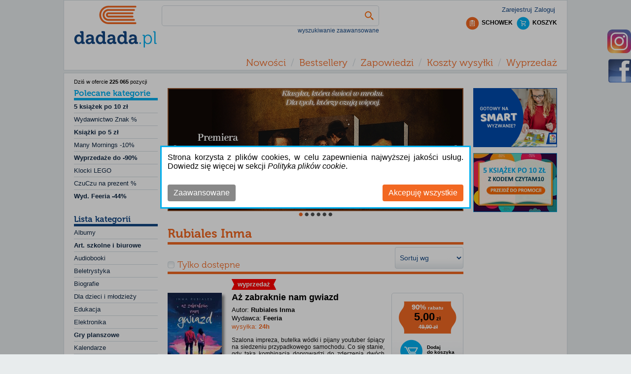

--- FILE ---
content_type: text/html; charset=utf-8
request_url: https://dadada.pl/rubiales-inma,f195551
body_size: 10998
content:
<!DOCTYPE html>
<html class="no-js" lang="pl">
<head>
    
    <!-- Google Tag Manager -->
    <script>
        (function (w, d, s, l, i) {
            w[l] = w[l] || []; w[l].push({
                'gtm.start':
                    new Date().getTime(), event: 'gtm.js'
            }); var f = d.getElementsByTagName(s)[0],
                j = d.createElement(s), dl = l != 'dataLayer' ? '&l=' + l : ''; j.async = true; j.src =
                    '//www.googletagmanager.com/gtm.js?id=' + i + dl; f.parentNode.insertBefore(j, f);
        })(window, document, 'script', 'dataLayer', 'GTM-NJ896D');
    </script>
    <!-- End Google Tag Manager -->
    <!--Ceneo-->
    <script>
        (function (w, d, s, i, dl) {
            w._ceneo = w._ceneo || function () {
                w._ceneo.e = w._ceneo.e || []; w._ceneo.e.push(arguments);
            };
            w._ceneo.e = w._ceneo.e || []; dl = dl === undefined ? "dataLayer" : dl;
            const f = d.getElementsByTagName(s)[0], j = d.createElement(s);
            j.defer = true;
            j.src = "https://ssl.ceneo.pl/ct/v5/script.js?accountGuid=" + i + "&t=" +
                Date.now() + (dl ? "&dl=" + dl : ''); f.parentNode.insertBefore(j, f);
        })(window, document, "script", "6a7f5325-3b80-4e79-b3cb-6bdb6eb742cf");</script>
    <!--Koniec Ceneo-->
    <meta http-equiv="content-type" content="text/html" charset="utf-8" />
    <meta http-equiv="Pragma" content="no-cache" />
    <title>Rubiales Inma - Tanie Książki | Dadada.pl</title>
    <link href="/favicon.ico" rel="shortcut icon" type="image/x-icon" />
    <meta name="viewport" content="width=device-width" />
    <meta name="description" content="Rubiales Inma - bestsellery i nowości do kupienia na Dadada.pl. Wszystkie książki autora w promocji. Ceny już od 5,00 zł." />
    <link rel="preload" href="/Content/fonts/Museo700-Regular.otf" as="font" crossorigin="" />
    <link rel="preload" href="/Content/css?v=N6sVmCy67jYq_IpuW7omYcfQ4oFxC3DGm9BCvA0D0vI1" as="style" />

    
            <link rel="canonical" href="https://dadada.pl/rubiales-inma,f195551" />
                <meta name="robots" content="index, follow">

        
    <link href="/Content/css?v=N6sVmCy67jYq_IpuW7omYcfQ4oFxC3DGm9BCvA0D0vI1" rel="stylesheet"/>

    
    <link rel="preload" href="/Content/product?v=dnmp71XiQp4JF_JnZf3l9UgGJe03fY-3SkJJSMEsdfA1" as="style" />

    <link href="/Content/product?v=dnmp71XiQp4JF_JnZf3l9UgGJe03fY-3SkJJSMEsdfA1" rel="stylesheet"/>


    <script src="/bundles/jquery?v=pLk9qLBLyO9fLb_1jrwhwgC6sZ7XXBTFSJoKHYrM1Fg1" defer></script>

    <script src="/bundles/jqueryui?v=4mr9KNPXH6mmva3vqdLT4l7p6nS-ApFrzKGxtMguHK81" defer></script>

    <script src="/bundles/common?v=KD9maviukrJ_ERTg7RBeZyrz36_ZaGBht1rdFG1W4tA1" defer></script>

    
    <script src="/bundles/bootstrap?v=AelmZFHYWrpSqJN_NAE6HG22kM9DYZdQUJ1QfZ7GZJE1" defer></script>

    <script src="/bundles/bxslider?v=KjgkCmM7BE0LB3UmcjxKBIh36IxWkIKwt0qUS9dVFaQ1" defer></script>

    <script src="/bundles/product?v=TbbJQx_1YkVpwzPWWth5YfrTgOV-NyQ41YRlhArLNxU1" defer></script>


    <!-- Global site tag (gtag.js) - Google Ads: 968126128 -->
    <script async src="https://www.googletagmanager.com/gtag/js?id=AW-968126128"></script>
    <script type="text/javascript" async>
        window.dataLayer = window.dataLayer || []; function gtag() { dataLayer.push(arguments); } gtag('js', new Date()); gtag('config', 'AW-968126128');
    </script>
    <script type="text/javascript" async>
        var scr = document.createElement('script'); scr.src = 'https://ssl.ceneo.pl/shops/sw.js?accountGuid=6a7f5325-3b80-4e79-b3cb-6bdb6eb742cf'; scr.type = 'text/javascript'; document.getElementsByTagName('head')[0].appendChild(scr);
    </script>
</head>
<body>
    <!-- Google Tag Manager (noscript) -->
    <noscript>
        <iframe src="//www.googletagmanager.com/ns.html?id=GTM-NJ896D"
                height="0" width="0" style="display: none; visibility: hidden"></iframe>
    </noscript>
    <!-- End Google Tag Manager (noscript) -->
    
    <div id="fb-root"></div>
    <div id="header">
        <div id="headerContent">
<a href='/' class="tagLink" >                <div id="headerLogo"></div>
</a>            <div id="headerRight">
                <div id="login">
    <ul>
        <li><a href="/konto/zaloguj" id="loginLink" onclick="ga(&#39;send&#39;, &#39;event&#39;, &#39;top&#39;, &#39;logowanie&#39;);" rel="nofollow">Zaloguj</a></li>
        <li><a href="/konto/zarejestruj" id="registerLink" onclick="ga(&#39;send&#39;, &#39;event&#39;, &#39;top&#39;, &#39;rejestracja&#39;);" rel="nofollow">Zarejestruj</a></li>
    </ul>

                </div>
                <div id="headerClipboardAndShoppingCart">
                    <div id="shoppingCartInfo">
                        <a href="/koszyk" title="Koszyk" rel="nofollow">
                            <div class="shoppingCartIcon"></div>
                            <div class="shoppingCartLabel">
                                KOSZYK
                            </div>
                        </a>
                    </div>
                    <div id="clipboardInfo">
                        <a href="/schowek" title="Schowek rel = " nofollow">
                            <div class="clipboardIcon"></div>
                            <div class="clipboardLabel">
                                SCHOWEK
                            </div>
                        </a>
                    </div>
                </div>
            </div>
            <div id="headerSearchProduct">

<form action="/" id="navigationForm" method="get">    <input type="hidden" name="catId" id="catId" />
    <input type="hidden" name="pageNo" id="pageNo" value="0" />
    <input type="hidden" name="flag" id="flag" />
    <input type="hidden" name="menuFilter" id="menuFilter" />
    <input type="hidden" name="featureValueId" id="featureValueId" value="195551" />
    <input type="hidden" name="sortingField" id="sortingField" />
    <input type="hidden" name="pageSize" id="pageSize" value="0" />
    <input type="hidden" name="available" id="available" value="false" />
    <div id="searchProduct">

        <div id="searchProductBasic">
            <table id="searchProductBasicTable">
                <tr>
                    <td>
                        <input id="filter" name="filter" type="text" value="" />
                    </td>
                    <td class="searchButtonCell">
                        <button class="searchButton" type="submit" title="Szukaj" onclick="$('#catId').val(null); $('#pageNo').val(null); $('#featureValueId').val(null);"></button>
                    </td>
                </tr>
            </table>
        </div>

        <div id="showAdvancedSearching" class="showAdvancedSearching" onclick="changeAdvancedSearchingVisible();">
            wyszukiwanie zaawansowane
        </div>
        <div class="advancedSearchingLayout hidden">
            <div class="advancedSearching">
                <div class="hideAdvancedSearching">
                    <div class="closeButton" id="hideAdvancedSearching" onclick="setAdvancedSearchingVisible(false)"></div>
                </div>
                <div>
                    <div><label for="Tytu_:">Tytuł:</label></div>
                    <div><input id="ProductNameFilter" name="ProductNameFilter" type="text" value="" /></div>
                </div>
                        <div>
                            <div><label for="Autor:">Autor:</label></div>
                            <div><input id="AS_Text_autor" name="AS_Text_autor" type="text" value="" /></div>
                        </div>
                        <div>
                            <div><label for="EAN:">EAN:</label></div>
                            <div><input id="AS_Text_kod_paskowy" name="AS_Text_kod_paskowy" type="text" value="" /></div>
                        </div>
                        <div>
                            <div><label for="ISBN:">ISBN:</label></div>
                            <div><input id="AS_Text_isbn" name="AS_Text_isbn" type="text" value="" /></div>
                        </div>
                        <div>
                            <div><label for="Wydawca:">Wydawca:</label></div>
                            <div><input id="AS_Text_wydawca" name="AS_Text_wydawca" type="text" value="" /></div>
                        </div>
                                                                        <div class="featureFlag">
<input id="AS_Flag_nowosc" name="AS_Flag_nowosc" type="checkbox" value="true" /><input name="AS_Flag_nowosc" type="hidden" value="false" />                            <label for="AS_Flag_nowosc">Nowość</label>
                        </div>
                        <div class="featureFlag">
<input id="AS_Flag_zapowiedz" name="AS_Flag_zapowiedz" type="checkbox" value="true" /><input name="AS_Flag_zapowiedz" type="hidden" value="false" />                            <label for="AS_Flag_zapowiedz">Zapowiedź</label>
                        </div>
                <div class="clear"></div>
                <div class="advancedSearchingFooter">

                    <button class="advancedSearchButton" type="submit" onclick="$('#catId').val(null); $('#pageNo').val(null); $('#featureValueId').val(null); ga('send', 'event', 'top', 'szukaj-zaawansowane');">SZUKAJ</button>

<a href='/' class="tagLink" >                        <div class="removeSearching">Wyczyść filtr</div>
</a>                </div>
                <div class="clear"></div>
            </div>
        </div>
        

    </div>
</form>
            </div>
            <div class="clear"></div>
            <div id="headerMenuContainer">
                <div id="menuButton" class="headerButton">MENU</div>
                <div id="categoryListButton" class="headerButton">KATEGORIE</div>
                <div id="accountMenuButton" class="headerButton">KONTO</div>
            </div>
            <div id="headerMenu">
                <div class="headerMenuItem">
                    <a href="/nowosci" onclick="ga(&#39;send&#39;, &#39;event&#39;, &#39;top&#39;, &#39;menu&#39;);">Nowości</a>
                </div>
                <div class="headerMenuSeparator">/</div>
                <div class="headerMenuItem"><a href="/bestsellery" onclick="ga(&#39;send&#39;, &#39;event&#39;, &#39;top&#39;, &#39;menu&#39;);">Bestsellery</a></div>
                <div class="headerMenuSeparator">/</div>
                <div class="headerMenuItem"><a href="/zapowiedzi" onclick="ga(&#39;send&#39;, &#39;event&#39;, &#39;top&#39;, &#39;menu&#39;);">Zapowiedzi</a></div>
                <div class="headerMenuSeparator">/</div>
                <div class="headerMenuItem"><a href="/koszty-wysylki" onclick="ga(&#39;send&#39;, &#39;event&#39;, &#39;top&#39;, &#39;menu&#39;);">Koszty wysyłki</a></div>
                
                
                
                <div class="headerMenuSeparator">/</div>
                <div class="headerMenuItem"><a href="/wyprzedaz,c21193">Wyprzedaż</a></div>
            </div>
            <div class="clear"></div>

        </div>
    </div>
    <div id="body">

        <table id="bodyLayout">
            <tr>
                    <td id="leftColumn">
                        <div id="leftColumnContent">
                            
    <div id="productCount">Dziś w ofercie <span>225&#160;065</span> pozycji</div>
    <div class="leftTopBanner">

    </div>

<div id="categoryList">
    <h2 id="recCategoryListHead">
        <a href="/">
            Polecane kategorie
        </a>
    </h2>
    <ul>
                    <li categoryid="28053" class="categoryItemParent" parentcategoryid="">
                <div categoryid="28053" class=" categoryItem ">


                    <a href="/ksiazek-po-zl,c28053" class="left textBold" onclick="ga('send', 'event', 'kategorie', 'polecane');">
                        5 książek po 10 zł
                    </a>
                    <div class="clear"></div>
                </div>

            </li>
                <li>
                    <div class="categoryItemSeparator"></div>
                </li>
            <li categoryid="22368" class="categoryItemParent" parentcategoryid="">
                <div categoryid="22368" class=" categoryItem ">


                    <a href="/hity-cenowe-tygodnia,c22368" class="left" onclick="ga('send', 'event', 'kategorie', 'polecane');">
                        Wydawnictwo Znak %
                    </a>
                    <div class="clear"></div>
                </div>

            </li>
                <li>
                    <div class="categoryItemSeparator"></div>
                </li>
            <li categoryid="28083" class="categoryItemParent" parentcategoryid="">
                <div categoryid="28083" class=" categoryItem ">


                    <a href="/ksiazki-po-5-zl,c28083" class="left textBold" onclick="ga('send', 'event', 'kategorie', 'polecane');">
                        Książki po 5 zł
                    </a>
                    <div class="clear"></div>
                </div>

            </li>
                <li>
                    <div class="categoryItemSeparator"></div>
                </li>
            <li categoryid="25532" class="categoryItemParent" parentcategoryid="">
                <div categoryid="25532" class=" categoryItem ">


                    <a href="https://dadada.pl/skarpetki,c25527" class="left" onclick="ga('send', 'event', 'kategorie', 'polecane');">
                        Many Mornings -10%
                    </a>
                    <div class="clear"></div>
                </div>

            </li>
                <li>
                    <div class="categoryItemSeparator"></div>
                </li>
            <li categoryid="23558" class="categoryItemParent" parentcategoryid="">
                <div categoryid="23558" class=" categoryItem ">


                    <a href="https://dadada.pl/?catId=21193" class="left textBold" onclick="ga('send', 'event', 'kategorie', 'polecane');">
                        Wyprzedaże do -90%
                    </a>
                    <div class="clear"></div>
                </div>

            </li>
                <li>
                    <div class="categoryItemSeparator"></div>
                </li>
            <li categoryid="25631" class="categoryItemParent" parentcategoryid="">
                <div categoryid="25631" class=" categoryItem ">


                    <a href="https://dadada.pl/klocki-lego,c22848" class="left" onclick="ga('send', 'event', 'kategorie', 'polecane');">
                        Klocki LEGO
                    </a>
                    <div class="clear"></div>
                </div>

            </li>
                <li>
                    <div class="categoryItemSeparator"></div>
                </li>
            <li categoryid="28061" class="categoryItemParent" parentcategoryid="">
                <div categoryid="28061" class=" categoryItem ">


                    <a href="/czuczu-na-prezent,c28061" class="left" onclick="ga('send', 'event', 'kategorie', 'polecane');">
                        CzuCzu na prezent %
                    </a>
                    <div class="clear"></div>
                </div>

            </li>
                <li>
                    <div class="categoryItemSeparator"></div>
                </li>
            <li categoryid="22342" class="categoryItemParent" parentcategoryid="">
                <div categoryid="22342" class=" categoryItem ">


                    <a href="/wyd-feeria-40,c22342" class="left textBold" onclick="ga('send', 'event', 'kategorie', 'polecane');">
                        Wyd. Feeria -44%
                    </a>
                    <div class="clear"></div>
                </div>

            </li>

    </ul>
</div>

<div id="categoryList">
    <h2 id="categoryListHead">
        <a href="/">
                Lista kategorii
        </a>
    </h2>
    <ul>
                    <li categoryid="9" class="categoryItemParent" parentcategoryid="">
                <div categoryid="9" class=" categoryItem">

                    <a href="/albumy,c9" class="left" onclick="ga('send', 'event', 'kategorie', 'lista'); ">
                        Albumy
                    </a>
                    <div class="clear"></div>
                </div>

            </li>
                <li>
                    <div class="categoryItemSeparator"></div>
                </li>
            <li categoryid="10299" class="categoryItemParent" parentcategoryid="">
                <div categoryid="10299" class=" categoryItem">

                    <a href="/art-szkolne-i-biurowe,c10299" class="left boldText" onclick="ga('send', 'event', 'kategorie', 'lista'); ">
                        Art. szkolne i biurowe
                    </a>
                    <div class="clear"></div>
                </div>

            </li>
                <li>
                    <div class="categoryItemSeparator"></div>
                </li>
            <li categoryid="12" class="categoryItemParent" parentcategoryid="">
                <div categoryid="12" class=" categoryItem">

                    <a href="/audiobooki,c12" class="left" onclick="ga('send', 'event', 'kategorie', 'lista'); ">
                        Audiobooki
                    </a>
                    <div class="clear"></div>
                </div>

            </li>
                <li>
                    <div class="categoryItemSeparator"></div>
                </li>
            <li categoryid="10495" class="categoryItemParent" parentcategoryid="">
                <div categoryid="10495" class=" categoryItem">

                    <a href="/beletrystyka,c10495" class="left" onclick="ga('send', 'event', 'kategorie', 'lista'); ">
                        Beletrystyka
                    </a>
                    <div class="clear"></div>
                </div>

            </li>
                <li>
                    <div class="categoryItemSeparator"></div>
                </li>
            <li categoryid="10505" class="categoryItemParent" parentcategoryid="">
                <div categoryid="10505" class=" categoryItem">

                    <a href="/biografie,c10505" class="left" onclick="ga('send', 'event', 'kategorie', 'lista'); ">
                        Biografie
                    </a>
                    <div class="clear"></div>
                </div>

            </li>
                <li>
                    <div class="categoryItemSeparator"></div>
                </li>
            <li categoryid="10515" class="categoryItemParent" parentcategoryid="">
                <div categoryid="10515" class=" categoryItem">

                    <a href="/dla-dzieci-i-mlodziezy,c10515" class="left" onclick="ga('send', 'event', 'kategorie', 'lista'); ">
                        Dla dzieci i młodzieży
                    </a>
                    <div class="clear"></div>
                </div>

            </li>
                <li>
                    <div class="categoryItemSeparator"></div>
                </li>
            <li categoryid="10525" class="categoryItemParent" parentcategoryid="">
                <div categoryid="10525" class=" categoryItem">

                    <a href="/edukacja,c10525" class="left" onclick="ga('send', 'event', 'kategorie', 'lista'); ">
                        Edukacja
                    </a>
                    <div class="clear"></div>
                </div>

            </li>
                <li>
                    <div class="categoryItemSeparator"></div>
                </li>
            <li categoryid="28065" class="categoryItemParent" parentcategoryid="">
                <div categoryid="28065" class=" categoryItem">

                    <a href="/elektronika,c28065" class="left" onclick="ga('send', 'event', 'kategorie', 'lista'); ">
                        Elektronika
                    </a>
                    <div class="clear"></div>
                </div>

            </li>
                <li>
                    <div class="categoryItemSeparator"></div>
                </li>
            <li categoryid="10291" class="categoryItemParent" parentcategoryid="">
                <div categoryid="10291" class=" categoryItem">

                    <a href="/gry-planszowe,c10291" class="left boldText" onclick="ga('send', 'event', 'kategorie', 'lista'); ">
                        Gry planszowe
                    </a>
                    <div class="clear"></div>
                </div>

            </li>
                <li>
                    <div class="categoryItemSeparator"></div>
                </li>
            <li categoryid="10593" class="categoryItemParent" parentcategoryid="">
                <div categoryid="10593" class=" categoryItem">

                    <a href="/kalendarze,c10593" class="left" onclick="ga('send', 'event', 'kategorie', 'lista'); ">
                        Kalendarze
                    </a>
                    <div class="clear"></div>
                </div>

            </li>
                <li>
                    <div class="categoryItemSeparator"></div>
                </li>
            <li categoryid="10596" class="categoryItemParent" parentcategoryid="">
                <div categoryid="10596" class=" categoryItem">

                    <a href="/komiksy,c10596" class="left" onclick="ga('send', 'event', 'kategorie', 'lista'); ">
                        Komiksy
                    </a>
                    <div class="clear"></div>
                </div>

            </li>
                <li>
                    <div class="categoryItemSeparator"></div>
                </li>
            <li categoryid="10597" class="categoryItemParent" parentcategoryid="">
                <div categoryid="10597" class=" categoryItem">

                    <a href="/kryminal-i-sensacja,c10597" class="left" onclick="ga('send', 'event', 'kategorie', 'lista'); ">
                        Kryminał i sensacja
                    </a>
                    <div class="clear"></div>
                </div>

            </li>
                <li>
                    <div class="categoryItemSeparator"></div>
                </li>
            <li categoryid="23448" class="categoryItemParent" parentcategoryid="">
                <div categoryid="23448" class=" categoryItem">

                    <a href="/kultura-i-sztuka,c23448" class="left" onclick="ga('send', 'event', 'kategorie', 'lista'); ">
                        Kultura i sztuka
                    </a>
                    <div class="clear"></div>
                </div>

            </li>
                <li>
                    <div class="categoryItemSeparator"></div>
                </li>
            <li categoryid="27977" class="categoryItemParent" parentcategoryid="">
                <div categoryid="27977" class=" categoryItem">

                    <a href="https://dadada.pl/klocki-lego,c22848" class="left boldText" onclick="ga('send', 'event', 'kategorie', 'lista'); ">
                        LEGO
                    </a>
                    <div class="clear"></div>
                </div>

            </li>
                <li>
                    <div class="categoryItemSeparator"></div>
                </li>
            <li categoryid="20623" class="categoryItemParent" parentcategoryid="">
                <div categoryid="20623" class=" categoryItem">

                    <a href="/literatura-faktu,c20623" class="left" onclick="ga('send', 'event', 'kategorie', 'lista'); ">
                        Literatura faktu
                    </a>
                    <div class="clear"></div>
                </div>

            </li>
                <li>
                    <div class="categoryItemSeparator"></div>
                </li>
            <li categoryid="20619" class="categoryItemParent" parentcategoryid="">
                <div categoryid="20619" class=" categoryItem">

                    <a href="/literatura-kobieca,c20619" class="left" onclick="ga('send', 'event', 'kategorie', 'lista'); ">
                        Literatura kobieca
                    </a>
                    <div class="clear"></div>
                </div>

            </li>
                <li>
                    <div class="categoryItemSeparator"></div>
                </li>
            <li categoryid="23449" class="categoryItemParent" parentcategoryid="">
                <div categoryid="23449" class=" categoryItem">

                    <a href="/literatura-piekna,c23449" class="left" onclick="ga('send', 'event', 'kategorie', 'lista'); ">
                        Literatura piękna
                    </a>
                    <div class="clear"></div>
                </div>

            </li>
                <li>
                    <div class="categoryItemSeparator"></div>
                </li>
            <li categoryid="28060" class="categoryItemParent" parentcategoryid="">
                <div categoryid="28060" class=" categoryItem">

                    <a href="/multimedia,c28060" class="left" onclick="ga('send', 'event', 'kategorie', 'lista'); ">
                        Multimedia
                    </a>
                    <div class="clear"></div>
                </div>

            </li>
                <li>
                    <div class="categoryItemSeparator"></div>
                </li>
            <li categoryid="20671" class="categoryItemParent" parentcategoryid="">
                <div categoryid="20671" class=" categoryItem">

                    <a href="/nauka-jezykow-obcych,c20671" class="left" onclick="ga('send', 'event', 'kategorie', 'lista'); ">
                        Nauka język&#243;w obcych
                    </a>
                    <div class="clear"></div>
                </div>

            </li>
                <li>
                    <div class="categoryItemSeparator"></div>
                </li>
            <li categoryid="20683" class="categoryItemParent" parentcategoryid="">
                <div categoryid="20683" class=" categoryItem">

                    <a href="/nauki-humanistyczne,c20683" class="left" onclick="ga('send', 'event', 'kategorie', 'lista'); ">
                        Nauki humanistyczne
                    </a>
                    <div class="clear"></div>
                </div>

            </li>
                <li>
                    <div class="categoryItemSeparator"></div>
                </li>
            <li categoryid="20693" class="categoryItemParent" parentcategoryid="">
                <div categoryid="20693" class=" categoryItem">

                    <a href="/nauki-przyrodnicze,c20693" class="left" onclick="ga('send', 'event', 'kategorie', 'lista'); ">
                        Nauki przyrodnicze
                    </a>
                    <div class="clear"></div>
                </div>

            </li>
                <li>
                    <div class="categoryItemSeparator"></div>
                </li>
            <li categoryid="20707" class="categoryItemParent" parentcategoryid="">
                <div categoryid="20707" class=" categoryItem">

                    <a href="/nauki-scisle,c20707" class="left" onclick="ga('send', 'event', 'kategorie', 'lista'); ">
                        Nauki ścisłe
                    </a>
                    <div class="clear"></div>
                </div>

            </li>
                <li>
                    <div class="categoryItemSeparator"></div>
                </li>
            <li categoryid="23450" class="categoryItemParent" parentcategoryid="">
                <div categoryid="23450" class=" categoryItem">

                    <a href="/podreczniki,c23450" class="left boldText" onclick="ga('send', 'event', 'kategorie', 'lista'); ">
                        Podręczniki
                    </a>
                    <div class="clear"></div>
                </div>

            </li>
                <li>
                    <div class="categoryItemSeparator"></div>
                </li>
            <li categoryid="20716" class="categoryItemParent" parentcategoryid="">
                <div categoryid="20716" class=" categoryItem">

                    <a href="/poradniki,c20716" class="left" onclick="ga('send', 'event', 'kategorie', 'lista'); ">
                        Poradniki
                    </a>
                    <div class="clear"></div>
                </div>

            </li>
                <li>
                    <div class="categoryItemSeparator"></div>
                </li>
            <li categoryid="20745" class="categoryItemParent" parentcategoryid="">
                <div categoryid="20745" class=" categoryItem">

                    <a href="/przewodniki-i-podroze,c20745" class="left" onclick="ga('send', 'event', 'kategorie', 'lista'); ">
                        Przewodniki i podr&#243;że
                    </a>
                    <div class="clear"></div>
                </div>

            </li>
                <li>
                    <div class="categoryItemSeparator"></div>
                </li>
            <li categoryid="10294" class="categoryItemParent" parentcategoryid="">
                <div categoryid="10294" class=" categoryItem">

                    <a href="/puzzle,c10294" class="left boldText" onclick="ga('send', 'event', 'kategorie', 'lista'); ">
                        Puzzle
                    </a>
                    <div class="clear"></div>
                </div>

            </li>
                <li>
                    <div class="categoryItemSeparator"></div>
                </li>
            <li categoryid="20760" class="categoryItemParent" parentcategoryid="">
                <div categoryid="20760" class=" categoryItem">

                    <a href="/religia,c20760" class="left" onclick="ga('send', 'event', 'kategorie', 'lista'); ">
                        Religia i ezoteryka
                    </a>
                    <div class="clear"></div>
                </div>

            </li>
                <li>
                    <div class="categoryItemSeparator"></div>
                </li>
            <li categoryid="20783" class="categoryItemParent" parentcategoryid="">
                <div categoryid="20783" class=" categoryItem">

                    <a href="/sport,c20783" class="left" onclick="ga('send', 'event', 'kategorie', 'lista'); ">
                        Sport
                    </a>
                    <div class="clear"></div>
                </div>

            </li>
                <li>
                    <div class="categoryItemSeparator"></div>
                </li>
            <li categoryid="25527" class="categoryItemParent" parentcategoryid="">
                <div categoryid="25527" class=" categoryItem">

                    <a href="/skarpetki,c25527" class="left boldText" onclick="ga('send', 'event', 'kategorie', 'lista'); ">
                        Skarpetki
                    </a>
                    <div class="clear"></div>
                </div>

            </li>
                <li>
                    <div class="categoryItemSeparator"></div>
                </li>
            <li categoryid="20804" class="categoryItemParent" parentcategoryid="">
                <div categoryid="20804" class=" categoryItem">

                    <a href="/technika,c20804" class="left" onclick="ga('send', 'event', 'kategorie', 'lista'); ">
                        Technika
                    </a>
                    <div class="clear"></div>
                </div>

            </li>
                <li>
                    <div class="categoryItemSeparator"></div>
                </li>
            <li categoryid="23345" class="categoryItemParent" parentcategoryid="">
                <div categoryid="23345" class=" categoryItem">

                    <a href="/upominki-i-gadzety,c23345" class="left" onclick="ga('send', 'event', 'kategorie', 'lista'); ">
                        Upominki i gadżety
                    </a>
                    <div class="clear"></div>
                </div>

            </li>
                <li>
                    <div class="categoryItemSeparator"></div>
                </li>
            <li categoryid="21200" class="categoryItemParent" parentcategoryid="">
                <div categoryid="21200" class=" categoryItem">

                    <a href="/zabawki,c21200" class="left boldText" onclick="ga('send', 'event', 'kategorie', 'lista'); ">
                        Zabawki
                    </a>
                    <div class="clear"></div>
                </div>

            </li>
                <li>
                    <div class="categoryItemSeparator"></div>
                </li>
            <li categoryid="20810" class="categoryItemParent" parentcategoryid="">
                <div categoryid="20810" class=" categoryItem">

                    <a href="/zdrowie-i-uroda,c20810" class="left" onclick="ga('send', 'event', 'kategorie', 'lista'); ">
                        Zdrowie i uroda
                    </a>
                    <div class="clear"></div>
                </div>

            </li>
                <li>
                    <div class="categoryItemSeparator"></div>
                </li>
            <li categoryid="25677" class="categoryItemParent" parentcategoryid="">
                <div categoryid="25677" class=" categoryItem">

                    <a href="/swiece,c25677" class="left" onclick="ga('send', 'event', 'kategorie', 'lista'); ">
                        Świece
                    </a>
                    <div class="clear"></div>
                </div>

            </li>

    </ul>
</div>

    <div class="leftBottomBanner">
            <div class="bannerLeftPartBottom">
                <div class="bannerSlider" style="max-width:170px">
                            <a href="https://dadada.pl/konto/subskrypcja-newslettera">
                                <img class="lazy" src="/Content/Images/blank.png" data-src="https://dadada.pl/Banners/7b76b0ab-c763-49e9-ae24-ad063ed89fea-637982435085690554.jpg" style="max-width:100%" />
                            </a>
                </div>
            </div>
            <div class="clear"></div>
            <div class="bannerLeftPartBottom">
                <div class="bannerSlider" style="max-width:170px">
                            <a href="https://dadada.pl/wolters-kluwer,f12810">
                                <img class="lazy" src="/Content/Images/blank.png" data-src="https://dadada.pl/Banners/8c429ced-5d1a-48bb-8076-256725358111-638832662856748485.jpg" alt="Wolters" style="max-width:100%" />
                            </a>
                </div>
            </div>
            <div class="clear"></div>

    </div>

                        </div>
                    </td>
                <td id="centerColumn">
                    <div id="centerColumnContent">
                        
            <div class="bannerAboveProductList">
                <div class="bannerSlider" style="max-width:600px">
                        <div id="banner_7" class="carousel lazyCarousel slide" data-ride="carousel">
                            
                            <div class="carousel-inner" role="listbox">
                                    <div class="item active">
                                            <a href="https://dadada.pl/filia-literacka,f222024">
                                                <img  data-src="https://dadada.pl/Banners/1d3c0e0f-1e52-4fe0-a22a-72a82e6d1faf-639045901995834026.jpg" src="https://dadada.pl/Banners/1d3c0e0f-1e52-4fe0-a22a-72a82e6d1faf-639045901995834026.jpg" alt="Filia literacka" />
                                            </a>
                                    </div>
                                    <div class="item">
                                            <a href="https://dadada.pl/tytus-romek-i-a-tomek-zaginione-ksiegi,f225364">
                                                <img  data-src="https://dadada.pl/Banners/b6f76aaa-cba8-4f6e-9688-c9c56951152b-639041599807175711.jpg" src="/Content/Images/blank.png" alt="Tytus " />
                                            </a>
                                    </div>
                                    <div class="item">
                                            <a href="https://dadada.pl/posmak-lavelle-daria,p1095871">
                                                <img  data-src="https://dadada.pl/Banners/62e4398a-6f32-415b-93d7-81ff90373375-639041596477812871.jpg" src="/Content/Images/blank.png" alt="Posmak" />
                                            </a>
                                    </div>
                                    <div class="item">
                                            <a href="https://dadada.pl/ksiazek-po-zl,c28053">
                                                <img  data-src="https://dadada.pl/Banners/f9ad4167-29ea-46eb-9fcb-b511a8c9225c-639015702589977558.jpg" src="/Content/Images/blank.png" alt="książki po 10 zł baner" />
                                            </a>
                                    </div>
                                    <div class="item">
                                            <a href="https://dadada.pl/koszty-wysylki">
                                                <img  data-src="https://dadada.pl/Banners/f0a87e82-bc80-4809-87fa-aa6f4ea76484-638941512972618016.jpg" src="/Content/Images/blank.png" alt="Pocztex tania dostawa z pocztex automat baner" />
                                            </a>
                                    </div>
                                    <div class="item">
                                            <a href="https://dadada.pl/skarpetki,c25527">
                                                <img  data-src="https://dadada.pl/Banners/a3ea69b0-3629-4d11-8382-0b3cafe2fc85-638724665203810354.png" src="/Content/Images/blank.png" alt="skarpetki many" />
                                            </a>
                                    </div>
                            </div>
                            <a class="left carousel-control" href="#banner_7" role="button" data-slide="prev">
                                <span class="sr-only">&lsaquo;</span>
                            </a>
                            <a class="right carousel-control" href="#banner_7" role="button" data-slide="next">
                                <span class="sr-only">&rsaquo;</span>
                            </a>
                            <ol class="carousel-indicators">
                                    <li class="active" data-target="#banner_7" data-slide-to="0" class=&quot;active&quot;></li>
                                    <li class="" data-target="#banner_7" data-slide-to="1" ></li>
                                    <li class="" data-target="#banner_7" data-slide-to="2" ></li>
                                    <li class="" data-target="#banner_7" data-slide-to="3" ></li>
                                    <li class="" data-target="#banner_7" data-slide-to="4" ></li>
                                    <li class="" data-target="#banner_7" data-slide-to="5" ></li>
                            </ol>
                        </div>
                </div>
            </div>
            <div class="clear"></div>
    <div class="clear"></div>
            <h1 class="menuTitle">Rubiales Inma</h1>
    <div id="sorting">
        <select class="sortList" id="SortingField" name="SortingField" onchange="setSortingField();"><option value="">Sortuj wg</option>
<option value="Name_Asc">Nazwa/Tytuł A-Z</option>
<option value="Name_Desc">Nazwa/Tytuł Z-A</option>
<option value="Price_Asc">Cena rosnąco</option>
<option value="Price_Desc">Cena malejąco</option>
<option value="CreateDate_Desc">Od najnowszych</option>
<option value="CreateDate_Asc">Od najstarszych</option>
</select>
    </div>
    <div id="menuContainer">
        <a href="#">
            <h2 class="menuItem feature " onclick="setAvailable();">
                Tylko dostępne
            </h2>
        </a>
        <div class="=clear"></div>
    </div>
    <div class="clear"></div>
        <div id="productList">
                <div class="productContainer">
                    <div class="productContainerDataFlag">
                                                                            <a href="/informacje/regulaminpromocji">
                                <div class="productFlagTag productFlagSale">wyprzedaż</div>
                            </a>
                                                <div class="clear"></div>
                    </div>
                    <a href="/az-zabraknie-nam-gwiazd-rubiales-inma,p866449">
                        <div class="productContainerPhoto">
                                <img class="lazy" src="/Content/Images/blank.png" data-src="https://dadada.pl/Photos/1/MEDIUM/000079/az-zabraknie-nam-gwiazd.jpg" alt="Okładka książki Aż zabraknie nam gwiazd" title="Aż zabraknie nam gwiazd. Autor: Rubiales Inma. Dadada.pl" />
                        </div>
                    </a>
                    <div class="productContainerData">
                        <div class="left productContainerDataValues">
                            <a href="/az-zabraknie-nam-gwiazd-rubiales-inma,p866449">
                                <div class="productContainerDataName">Aż zabraknie nam gwiazd</div>
                            </a>
                                <div class="productContainerDataAuthor">
                                    Autor:
                                    <span>
                                                <a href="/rubiales-inma,f195551" title="Inne pozycje tego autora">Rubiales Inma</a>
                                    </span>
                                </div>
                                                            <div class="productContainerDataSeller">
                                    Wydawca:
                                    <span>
                                                <a href="/feeria,f12777" title="Inne pozycje tego wydawnictwa">Feeria</a>
                                    </span>
                                </div>
                            <div class="productContainerDataAvail">wysyłka: <span>24h</span></div>
                        </div>
                        <div class="clear"></div>
                        <div class="productContainerDataDescription">
                            <div class="productContainerDataDescriptionContent trunk8" link="/az-zabraknie-nam-gwiazd-rubiales-inma,p866449">
                                Szalona impreza, butelka w&#243;dki i pijany youtuber śpiący na siedzeniu przypadkowego samochodu. Co się stanie, gdy taka kombinacja doprowadzi do zderzenia dw&#243;ch gwiazd? &#160; Popularny i przyzwyczajony do luksusu Liam nie czerpie już takiej radoś
                            </div>
                        </div>
                    </div>
                    <div class="productContainerPrice">
                        <div class="productContainerDataPromo">
                            <div class="productContainerDataDiscount">90% <span>rabatu</span></div>
                            <div class="productContainerDataFinalPrice">5,00<span> zł</span></div>
                            <div class="productContainerDataBasePrice">49,90 zł</div>
                        </div>
                            <div id="productContainerDataAddToCart_866449" class="productContainerDataAddToCart">
                                <div class="productContainerDataAddToCartButton" onclick="addToShoppingCartCategory('/ShoppingCart/AddToCartInBackgroundWithShoppingCart', 866449, false, false);" title="Ddodaj do koszyka">
                                </div>

                                    <div class="productContainerDataAddToCartText" onclick="addToShoppingCartCategory('/ShoppingCart/AddToCartInBackgroundWithShoppingCart', 866449, false, false);">
                                        Dodaj<br />
                                        do koszyka
                                    </div>
                            </div>
                                                    <div class="clear"></div>
                            <div class="omnibusPrice">Najniższa cena z ostatnich 30 dni: <span>5,00</span> zł</div>
                    </div>
                    <div class="clear"></div>
                </div>
            <div class="pageSize">
                Liczba wyświetlanych pozycji: <select class="pageSizeList" data-val="true" data-val-number="The field PageSize must be a number." data-val-required="The PageSize field is required." id="PageSize" name="PageSize" onchange="setPageSize();"><option selected="selected">20</option>
<option>30</option>
<option>40</option>
<option>50</option>
</select>
            </div>
        </div>
    <div>
<div id="paging">
    <div id="pagingNavigator">
                <div class="blankButton">
                </div>
                    <div class="currentPage">
                        1
                    </div>
            <div class="clear"></div>
    </div>

</div>
<div class="clear"></div>
    </div>
    <div class="clear"></div>
    <div id="pageFooterContent" class="sliderHeight lazyFooter"></div>
    <div id="pageFooterRecently" class="sliderHeight"></div>
<div id="addedToShoppingCartOverlay">
    <img alt="Oczekiwanie na odpowiedź" src="/Content/Images/blank.png" data-src="/Content/Images/ajax-loader.gif" class="ajaxLoader lazy" />
    <div id="addedToCartBox">
        <div id="addedToCartHeader">
            Dodano produkt do koszyka
        </div>
        <div id="addedToCartMesage">
        </div>
        <div id="addedToCartButtons">
            <div id="addedToCartReturn" onclick="$('#addedToShoppingCartOverlay').hide(); $('#addedToCartBox').hide();">Kontynuuj zakupy</div>
<a href='/koszyk' rel="nofollow" class="tagLink" >                <div id="addedToCartToShoppingCart">Przejdź do koszyka</div>
</a>        </div>
    </div>
</div>
<div id="addPreviewToShoppingCartOverlay">
    <div id="addPreviewToCartBox">
        <div id="addPreviewToCartHeader">
            Uwaga!!!
        </div>
        <div id="addPreviewToCartMesage">
            Ten produkt jest zapowiedzią. Realizacja Twojego zamówienia ulegnie przez to wydłużeniu do czasu premiery tej pozycji. Czy chcesz dodać ten produkt do koszyka?
        </div>
        <div id="addPreviewToCartButtons">
            <div id="addPreviewToCartYes">TAK</div>
            <div id="addPreviewToCartNo" onclick="$('#addPreviewToShoppingCartOverlay').hide();">NIE</div>
        </div>
    </div>
</div>
<div id="variantsOverlay">
    <img alt="Oczekiwanie na odpowiedź" src="/Content/Images/blank.png" data-src="/Content/Images/ajax-loader.gif" class="ajaxLoader lazy" />
    <div id="variantsBox">
        <div id="variantsHeader">
            Wybierz wariant produktu
        </div>
        <div id="variantsMesage">
        </div>
        <div id="productVariants">
        </div>
        <div id="variantsButtons">
            <div class="buttonActive" id="variantsYes">Dodaj do koszyka</div>
            <div class="buttonActive" id="variantsNo" onclick="$('#variantsOverlay').hide(); $('#variantId').val(null);">Anuluj</div>
        </div>
    </div>
</div>

                    </div>
                </td>
                    <td id="rightColumn">
                        <div id="rightColumnContent" class="lazyRightColumn">
                            
        <div class="rightTopBanner">
            <div class="bannerRightPartTop">
                <div class="bannerSlider" style="max-width:170px">
                            <a href="/strefa-smart-games,c27971">
                                <img class="lazy" src="/Content/Images/blank.png" data-src="https://dadada.pl/Banners/cfe6f6bb-d297-4d17-8c0b-1fb07182a86e-638780596428030929.png" alt="Smart Games" style="max-width:100%" />
                            </a>
                </div>
            </div>
            <div class="clear"></div>
            <div class="bannerRightPartTop">
                <div class="bannerSlider" style="max-width:170px">
                            <a href="/ksiazek-po-zl,c28053">
                                <img class="lazy" src="/Content/Images/blank.png" data-src="https://dadada.pl/Banners/ae1af127-5740-4d32-9589-d2982affc676-638814363693179593.jpg" alt="5 książek po 10 zł" style="max-width:100%" />
                            </a>
                </div>
            </div>
            <div class="clear"></div>

        </div>
    
                        </div>
                    </td>
            </tr>
        </table>
        <noscript><a href="https://www.ceneo.pl/16595-0a" rel="nofollow" target="_blank">Opinie o Nas</a></noscript>

    </div>
    <div id="footer">
        <div id="footerContent">

            <div class="footerPart">
                <div class="title" id="yourAccount">TWOJE KONTO</div>
                <div id="yourAccountMenuFooter" class="footerItemList hiddenOnMobile">
<a href='/lista-zamowien' rel="nofollow" class="tagLink" >                        <div class="footerItem">Historia zamówień</div>
</a>                    <a href='/schowek' rel="nofollow" class="tagLink" >                        <div class="footerItem">Schowek</div>
</a>                    <a href='/konto/moje-dane' rel="nofollow" class="tagLink" >                        <div class="footerItem">Zmiana danych</div>
</a>                </div>
            </div>
            <div class="footerPart">
                <div class="title" id="service">OBSŁUGA KLIENTA</div>
                <div class="footerItemList">
<a href='/informacje/prywatnosc' class="tagLink" >                        <div class="footerItem">Polityka prywatności i cookies</div>
</a>                </div>
                <div id="serviceMenuFooter" class="footerItemList hiddenOnMobile">
<a href='/informacje/regulamin' class="tagLink" >                        <div class="footerItem">Regulamin</div>
</a>                    <a href='/informacje/regulaminpromocji' class="tagLink" >                        <div class="footerItem">Regulamin promocji</div>
</a>
<a href='/informacje/zwroty' class="tagLink" >                        <div class="footerItem">Zwroty i reklamacje</div>
</a>                    <a href='/informacje/faq' class="tagLink" >                        <div class="footerItem">Pomoc</div>
</a>                    <a href='/informacje/kontakt' class="tagLink" >                        <div class="footerItem">Kontakt</div>
</a>                </div>
            </div>
            <div class="footerPart">
<a href='/informacje/kontakt' class="tagLink" >                    <div class="title" id="contact">KONTAKT</div>
</a>                <div id="contactMenuFooter" class="footerItemList hiddenOnMobile">
                    <div class="footerItem">
                        Biuro Obsługi Klienta czynne od poniedziałku do piątku w godzinach 08:00-16:00
                    </div>
                    <div class="footerItem">
                        ul. Krokusowa 3, 92-101 Łódź
                    </div>
                    <div class="footerMiddleItem">
                        <a href="mailto:biuro@dadada.pl">biuro@dadada.pl</a>
                    </div>
                    <div class="footerMiddleItem">
                        Tel. 42 674 37 95
                    </div>
                </div>
            </div>
            <div class="footerPart">
                <a href="https://www.facebook.com/dadadapl/" target="_blank">
                    <div class="title" id="facebookFooter">NASZ FACEBOOK</div>
                </a>
                <a href="https://www.facebook.com/dadadapl/" target="_blank">
                    <div class="title" id="instagramFooter">NASZ INSTAGRAM</div>
                </a>
            </div>
            <div class="clear"></div>
            <div class="websiteAuthor">
                <p class="left">&copy; 2026 - Dadada.pl</p>
                <p class="right">Website by <a href="http://karsen.pl">Karsen sp. z o. o.</a></p>
                <div class="clear"></div>
            </div>
            <div class="clear"></div>
        </div>
    </div>
    <div class="instagram">
        <a href="https://www.instagram.com/dadada_pl/" target="_blank" title="Instagram">
            <div class="tab"></div>
        </a>
    </div>
    <div id="face-slider">
        <div id="tab">
            <div id="tabImage"></div>
        </div>
        <div id="face-code">
        </div>
    </div>
</body>
</html>


--- FILE ---
content_type: text/html; charset=utf-8
request_url: https://dadada.pl/ShoppingCart/CartInfo?_=1769347503017
body_size: 18
content:
<a href="/koszyk" title="Koszyk" rel="nofollow">
    <div class="shoppingCartIcon"></div>
    <div class="shoppingCartLabel">
        <span class="shoppingCartName">KOSZYK</span>
    </div>
</a>


--- FILE ---
content_type: text/css; charset=utf-8
request_url: https://dadada.pl/Content/product?v=dnmp71XiQp4JF_JnZf3l9UgGJe03fY-3SkJJSMEsdfA1
body_size: 13021
content:
.img-responsive,.thumbnail>img,.thumbnail a>img,.carousel-inner>.item>img,.carousel-inner>.item>a>img{display:block;max-width:100%;height:auto;width:100%}.carousel{position:relative}.carousel-inner{position:relative;width:100%;overflow:hidden}.carousel-inner>.item{position:relative;display:none;-webkit-transition:.6s ease-in-out left;-o-transition:.6s ease-in-out left;transition:.6s ease-in-out left}.carousel-inner>.item>img,.carousel-inner>.item>a>img{line-height:1}@media all and (transform-3d),(-webkit-transform-3d){.carousel-inner>.item{-webkit-transition:-webkit-transform .6s ease-in-out;-o-transition:-o-transform .6s ease-in-out;transition:transform .6s ease-in-out;-webkit-backface-visibility:hidden;backface-visibility:hidden;-webkit-perspective:1000px;perspective:1000px}.carousel-inner>.item.next,.carousel-inner>.item.active.right{left:0;-webkit-transform:translate3d(100%,0,0);transform:translate3d(100%,0,0)}.carousel-inner>.item.prev,.carousel-inner>.item.active.left{left:0;-webkit-transform:translate3d(-100%,0,0);transform:translate3d(-100%,0,0)}.carousel-inner>.item.next.left,.carousel-inner>.item.prev.right,.carousel-inner>.item.active{left:0;-webkit-transform:translate3d(0,0,0);transform:translate3d(0,0,0)}}.carousel-inner>.active,.carousel-inner>.next,.carousel-inner>.prev{display:block}.carousel-inner>.active{left:0}.carousel-inner>.next,.carousel-inner>.prev{position:absolute;top:0;width:100%}.carousel-inner>.next{left:100%}.carousel-inner>.prev{left:-100%}.carousel-inner>.next.left,.carousel-inner>.prev.right{left:0}.carousel-inner>.active.left{left:-100%}.carousel-inner>.active.right{left:100%}.carousel-control{position:absolute;top:0;bottom:0;left:0;width:15%;font-size:20px;color:#fff;text-shadow:0 1px 2px rgba(0,0,0,.8);filter:alpha(opacity=60);opacity:.6;right:0}.carousel-control.left{text-align:left;margin-left:3px}.carousel-control.right{text-align:right;left:auto;display:block;margin-right:3px}.carousel-control:hover{color:#fff;text-decoration:none;filter:alpha(opacity=90);outline:0;opacity:9}.sr-only{position:absolute;color:#fff;top:50%;margin-top:-35px;display:block;font-size:50px;width:100%}.carousel-indicators{bottom:10px;z-index:15;text-align:center;list-style:none;margin:0 auto}.carousel-indicators li{display:inline-block;width:8px;height:8px;text-indent:-999px;cursor:pointer;background:url(images/kulka_domyslna.png)}.carousel-indicators .active{width:8px;height:8px;margin:0;background:url(images/kulka_podswietlona.png)}.carousel-caption{position:absolute;right:15%;bottom:20px;left:15%;z-index:10;padding-top:20px;padding-bottom:20px;color:#fff;text-align:center;text-shadow:0 1px 2px rgba(0,0,0,.6)}.carousel-caption .btn{text-shadow:none}@media screen and (min-width:768px){.carousel-control .glyphicon-chevron-left,.carousel-control .glyphicon-chevron-right,.carousel-control .icon-prev,.carousel-control .icon-next{width:30px;height:30px;margin-top:-15px;font-size:30px}.carousel-control .glyphicon-chevron-left,.carousel-control .icon-prev{margin-left:-15px}.carousel-control .glyphicon-chevron-right,.carousel-control .icon-next{margin-right:-15px}.carousel-caption{right:20%;left:20%;padding-bottom:30px}.carousel-indicators{bottom:20px}}.bx-wrapper{position:relative;margin:0 0 10px 0;padding:0;*zoom:1}.bx-wrapper a{max-width:100%!important;display:block;height:auto}.bx-wrapper img{max-width:100%;display:block;height:auto}.bx-wrapper .bx-viewport{background:#fff;max-width:100%;-webkit-transform:translateZ(0);-moz-transform:translateZ(0);-ms-transform:translateZ(0);-o-transform:translateZ(0);transform:translateZ(0)}.bx-wrapper .bx-pager,.bx-wrapper .bx-controls-auto{position:absolute;bottom:0}.bx-wrapper .bx-pager{text-align:center;font-size:.85em;font-weight:bold;color:#666;padding-top:12px;border-top:1px solid #ccc;width:100%}.bx-wrapper .bx-pager .bx-pager-item,.bx-wrapper .bx-controls-auto .bx-controls-auto-item{display:inline-block;*zoom:1;*display:inline}.bx-wrapper .bx-pager.bx-default-pager a{background:#666;text-indent:-9999px;display:block;width:8px;height:8px;margin:0 5px;outline:0;background:url(images/kulka_domyslna.png) center center no-repeat}.bx-wrapper .bx-pager.bx-default-pager a:hover,.bx-wrapper .bx-pager.bx-default-pager a.active{background:url(images/kulka_podswietlona.png) center center no-repeat}.bx-wrapper .bx-prev{bottom:5px;left:0;background:url("images/strzalka_l.png") center center no-repeat}.bx-wrapper .bx-next{bottom:5px;right:0;background:url("images/strzalka_p.png") center center no-repeat}.bx-wrapper .bx-prev:hover{background:url("images/strzalka_l_aktywna.png") center center no-repeat}.bx-wrapper .bx-next:hover{background:url("images/strzalka_p_aktywna.png") center center no-repeat}.bx-wrapper .bx-controls-direction a{position:absolute;outline:0;width:32px;height:32px;text-indent:-9999px}.bx-wrapper .bx-controls-direction a.disabled{display:none}.bx-wrapper .bx-controls-auto{text-align:center}.bx-wrapper .bx-controls-auto .bx-start{display:block;text-indent:-9999px;width:10px;height:11px;outline:0;background:url(images/controls.png) -86px -11px no-repeat;margin:0 3px}.bx-wrapper .bx-controls-auto .bx-start:hover,.bx-wrapper .bx-controls-auto .bx-start.active{background-position:-86px 0}.bx-wrapper .bx-controls-auto .bx-stop{display:block;text-indent:-9999px;width:9px;height:11px;outline:0;margin:0 3px}.bx-wrapper .bx-controls-auto .bx-stop:hover,.bx-wrapper .bx-controls-auto .bx-stop.active{background-position:-86px -33px}.bx-wrapper .bx-controls.bx-has-controls-auto.bx-has-pager .bx-pager{text-align:left;width:80%}.bx-wrapper .bx-controls.bx-has-controls-auto.bx-has-pager .bx-controls-auto{right:0;width:35px}.bx-wrapper .bx-caption{position:absolute;bottom:0;left:0;background:#666;background:rgba(80,80,80,.75);width:100%}.bx-wrapper .bx-caption span{color:#fff;font-family:Arial;display:block;font-size:.85em;padding:10px}#paging{clear:both;display:block;margin-left:auto;margin-right:auto}#paging #pagingNavigator{float:left;text-align:center}#paging #pagingNavigator .pagingSiteNumbers{cursor:pointer;height:30px;background-image:url("Images/tlo_paginacja_of2.png");min-width:42px;vertical-align:middle;float:left;padding-top:14px}#paging #pagingNavigator .currentPage{font-weight:bold;background-image:url("Images/tlo_paginacja_on2.png");height:30px;min-width:42px;vertical-align:middle;float:left;padding-top:14px}#paging #pagingNavigator #firstPage,#paging #pagingNavigator #previousPage,#paging #pagingNavigator #nextPage,#paging #pagingNavigator #lastPage{font-weight:bold;cursor:pointer}#paging #pagingNavigator #previousPage{background-image:url("Images/btn_poprzedni.png");width:42px;height:44px;float:left}#paging #pagingNavigator #nextPage{background-image:url("Images/btn_nastepny.png");width:42px;height:44px;float:left}#paging #pagingNavigator .blankButton{width:42px;height:44px;float:left}#paging .pageListContainer{float:right}#paging .pageListContainer input[type="number"]{width:40px;height:26px;border-width:1px;border-color:#d2dbe0;border-radius:3px;font-size:14px;text-align:right;margin:0 0 0 0}#paging .pageListContainer button{background:url("Images/strzalka_p.png") center center;width:32px;height:32px;border:none;margin-top:0;vertical-align:middle;padding:0;margin:0}#paging .pageListContainer button:hover{opacity:.8}#paging .pageListContainer button:active{opacity:.6}#paging .pageListContainer .pageList{width:60px;border-style:solid;border-width:1px;border-color:#d2dbe0;border-radius:4px;font-size:14px;color:#144784;height:44px;min-width:40px;background-image:url("Images/tlo_sort.png");padding:10px 8px 10px 5px;text-align:center}h1{font-size:20px;margin-bottom:10px}#productList{margin-top:10px}#productList .productContainer{max-width:600px;margin:0 auto 10px auto;padding-bottom:10px;border-bottom:1px solid #d2dbe0}#productList .productContainer .productContainerPhoto{width:110px;height:175px;margin-bottom:10px;margin-right:20px;float:left}#productList .productContainer .productContainerPhoto img{max-width:100%;max-height:100%;box-shadow:5px 5px 5px #888}#productList .productContainer .productContainerData{width:310px;float:left}#productList .productContainer .productContainerData .productContainerDataValues{}#productList .productContainer .productContainerData .productContainerDataValues span a:hover{color:#00adef}#productList .productContainer .productContainerData .productContainerDataValues .productContainerDataName{font-weight:bold;font-size:18px;margin-bottom:10px}#productList .productContainer .productContainerData .productContainerDataValues .productContainerDataName:hover{color:#00adef}#productList .productContainer .productContainerData .productContainerDataValues .productContainerDataAuthor{font-size:13px;margin-bottom:4px}#productList .productContainer .productContainerData .productContainerDataValues .productContainerDataAuthor span{font-weight:bold}#productList .productContainer .productContainerData .productContainerDataValues .productContainerDataSeller{font-size:13px;margin-bottom:4px}#productList .productContainer .productContainerData .productContainerDataValues .productContainerDataSeller span{font-weight:bold}#productList .productContainer .productContainerData .productContainerDataValues .productContainerDataAvail{font-size:13px;margin-bottom:4px;color:#f26822}#productList .productContainer .productContainerData .productContainerDataValues .productContainerDataAvail span{font-weight:bold}#productList .productContainer .productContainerDataFlag{margin:0 0 0 130px}.productFlagNew{background-color:#f26822}.productFlagPromotion{background-color:#00ff36}.productFlagSale{background-color:red}.productFlagPreview{background-color:#22acf2}.productFlagReprint{background-color:#1a7cad}.productFlagAudiobook{background-color:#f01}.productFlagTag{float:left;position:relative;padding:4px 12px;height:14px;color:#fff;font-weight:bold;font-size:13px;line-height:1;margin-right:8px;margin-bottom:6px}.productFlagTag:before{content:"";position:absolute;width:14px;height:14px;background-color:#fff;left:0;transform:rotate3d(0,1,0,60deg) rotate(45deg);margin-left:-7px}.productFlagTag:after{content:"";position:absolute;width:14px;height:14px;background-color:#fff;right:0;transform:rotate3d(0,1,0,60deg) rotate(45deg);margin-right:-7px}#productList .productContainer .productContainerData .productContainerDataDescription{margin:10px 0 5px 0}#productList .productContainer .productContainerData .productContainerDataDescription .productContainerDataDescriptionContent{font-size:12px;line-height:14px;text-align:justify;color:#090909;overflow:hidden;max-height:72px;word-break:break-word}#productList .productContainer .productContainerData .productContainerDataDescription .productContainerDataDescriptionContent .readMore{color:#f26822;cursor:pointer;background-image:url("images/ico_strzalka.png");background-repeat:no-repeat;background-position:right center}#productList .productContainer .productContainerData .productContainerDataDescription .productContainerDataDescriptionContent .readLess{color:#f26822;cursor:pointer}#productList .productContainer .productContainerPrice{background:url("images/ramka_cena_kategoria.png") bottom repeat-x;width:140px;min-height:152px;float:right;border:1px solid #d5dde2;border-radius:5px;padding:16px 2px 4px 2px}#productList .productContainer .omnibusPrice{margin-top:6px;font-size:10px;color:#797d7f;line-height:1.1;text-shadow:1px 1px 1px #fff,1px -1px 1px #fff,-1px -1px 1px #fff,-1px 1px 1px #fff;text-align:center}#productList .productContainer .productUnavailable{font-size:13px;margin-bottom:4px;color:#f26822;font-weight:bold;width:100%;text-align:center;margin:30px auto 0 auto}#productList .productContainer .productContainerPrice .productContainerDataPromo{background-image:url("images/cena_kategoria.png");width:117px;height:66px;text-align:center;margin:0 auto}#productList .productContainer .productContainerPrice .productContainerDataPromo .productContainerDataDiscount{padding-top:4px;height:15px;margin-left:auto;margin-right:auto;text-align:center;vertical-align:middle;font-weight:bold;font-size:15px;color:#fff}#productList .productContainer .productContainerPrice .productContainerDataPromo .productContainerDataDiscount span{font-size:10px;color:#fff}#productList .productContainer .productContainerPrice .productContainerDataPromo .productContainerDataFinalPrice{padding-top:2px;margin-left:auto;margin-right:auto;text-align:center;vertical-align:middle;font-weight:bold;font-size:22px;overflow:hidden}#productList .productContainer .productContainerPrice .productContainerDataPromo .productContainerDataFinalPrice span{font-size:11px}#productList .productContainer .productContainerPrice .productContainerDataPromo .productContainerDataBasePrice{width:120px;height:22px;padding-top:4px;margin-left:auto;margin-right:auto;text-align:center;font-weight:bold;font-size:11px;color:#fff;text-decoration:line-through}#productList .productContainer .productContainerPrice .productContainerDataAddToCart{width:100%;margin:12px auto 0 15px;text-align:center}#productList .productContainer .productContainerPrice .productContainerDataAddToCart .productContainerDataAddToCartButton{float:left;width:46px;height:46px;background-image:url("images/koszyk_kategoria.png");cursor:pointer}#productList .productContainer .productContainerPrice .productContainerDataAddToCart .productContainerDataAddToCartText{text-align:left;float:left;font-weight:bold;font-size:10px;margin:11px 0 0 8px;cursor:pointer}#productList .productContainer .productContainerPrice .productContainerDataAddToCart .productContainerDataAddedToCart{float:left;font-weight:bold;font-size:10px;margin:11px 0 0 8px}#productList .productContainer .productContainerPrice .productContainerDataAddToCart .productContainerDataAddedToCart span{font-weight:bold;color:#f26722}#productList .productContainer .productContainerAddToClipboard .productContainerAddToClipboardButton{width:180px;height:20px;background-image:url("images/ico_schowek.png");background-repeat:no-repeat;background-position:left center;font-weight:bold;font-size:14px;color:#00adf1;padding:7px 0 0 30px}#addedToClipboard{margin:4px 0;font-size:12px;font-weight:bold}#productList .pageSize{float:right;margin-top:-10px;margin-bottom:10px}#productList .pageSize .pageSizeList{width:60px;border-style:solid;border-width:1px;border-color:#d2dbe0;border-radius:4px;font-size:14px;color:#144784;height:44px;min-width:40px;background-image:url("Images/tlo_sort.png");padding:10px 8px 10px 5px;text-align:center}#productShowContainer{clear:both;width:100%}#productShowContainer .productData{clear:both;width:100%;margin-top:20px}#productShowContainer .productData .productPhoto,#productsInPackage .productInPackageContainer .productData .productPhoto{display:inline-block;width:180px;height:280px;margin-right:10px}#productShowContainer .productData .productPhoto img,#productsInPackage .productInPackageContainer .productData .productPhoto img{max-width:100%;max-height:100%;box-shadow:5px 5px 7px #888}#productShowContainer .productData .productDataInfo{display:inline-block;text-align:left;vertical-align:top}#productShowContainer .productData .productDataInfo .productDataDetails{width:370px}#productShowContainer .productData .productDataInfo .productDataDetails .productName{font-weight:bold;font-size:20px;margin-bottom:10px}#productShowContainer .productData .productDataInfo .productDataDetails .productDataItem,#productsInPackage .productInPackageContainer .productData .productDataInfo .productDataDetails .productDataItem{font-size:13px;margin-bottom:4px}#productShowContainer .productData .productDataInfo .productDataDetails .productDataItem .readMore{color:#f26822;cursor:pointer;background-image:url("images/ico_strzalka_w_dol.png");background-repeat:no-repeat;background-position:right center;font-weight:normal}#productShowContainer .productData .productDataInfo .productDataDetails .maxHeightDelete{max-height:40px;overflow:hidden}#productShowContainer .productData .productDataInfo .productDataDetails .productDataItem span,#productsInPackage .productInPackageContainer .productData .productDataInfo .productDataDetails .productDataItem span{font-weight:bold}#productShowContainer .productData .productDataInfo .productDataDetails .productDataItem span a:hover,#productsInPackage .productInPackageContainer .productData .productDataInfo .productDataDetails .productDataItem span a:hover{color:#00adef}#productShowContainer .productData .productDataInfo .productDataDetails .productAvail{font-size:13px;margin-bottom:10px;color:#f26822}#productShowContainer .productData .productDataInfo .productDataDetails .productAvail span{font-weight:bold}#productShowContainer .productData .productFlag,#productsInPackage .productInPackageContainer .productData .productFlag{height:24px;margin:0 5px 0 190px;float:left}#productShowContainer .productData .productDataInfo .socialPages{margin:10px 0 0 0;max-width:160px;width:100%;text-align:right;height:26px}#productShowContainer .productData .productDataInfo .fb-like{float:left}#productShowContainer .productData .productDataInfo .g-plusone{margin:0 10px 0 0;float:right}#productShowContainer .productData .productShoppingData{background:url("images/ramka_cena_tytul.png") bottom repeat-x;width:173px;height:299px;border:1px solid #d5dde2;border-radius:5px;float:right}#productShowContainer .productData .productShoppingData .productPromo{background-image:url("images/cena_tytul.png");width:140px;height:79px;text-align:center;margin:20px auto 0 auto}#productShowContainer .productData .productShoppingData .productPromo .productDiscount{width:120px;height:20px;padding-top:6px;margin-left:auto;margin-right:auto;text-align:center;vertical-align:middle;font-weight:bold;font-size:16px;color:#fff}#productShowContainer .productData .productShoppingData .productPromo .productDiscount span{font-size:12px;color:#fff}#productShowContainer .productData .productShoppingData .productPromo .productFinalPrice{width:130px;height:25px;padding-top:2px;margin-left:auto;margin-right:auto;text-align:center;vertical-align:middle;font-weight:bold;font-size:22px;overflow:hidden}#productShowContainer .productData .productShoppingData .productPromo .productPromoBase{width:120px;height:22px;padding-top:3px;margin-left:auto;margin-right:auto;text-align:center;font-weight:bold;color:#fff}#productShowContainer .productData .productShoppingData .productPromo .productPromoBase .productPromoBaseDetal{font-size:10px}#productShowContainer .productData .productShoppingData .productPromo .productPromoBase .productBasePrice{text-decoration:line-through;font-size:12px;margin-top:3px}#productShowContainer .productData .productShoppingData .productVariants{text-align:center;margin-top:15px}#productShowContainer .productData .productShoppingData .productVariants>div{display:inline-block}#productShowContainer .productData .productShoppingData .productAddToCart{margin:20px auto 10px 10px;height:60px}#productShowContainer .productData .productShoppingData .productAddToCart .productAddToCartImage{width:58px;height:58px;background-image:url("images/koszyk_tytul.png");cursor:pointer;float:left}#productShowContainer .productData .productShoppingData .productAddToCart .productAddToCartContent{margin:0 0 0 5px;float:left}#productShowContainer .productData .productShoppingData .productAddToCart .productAddToCartContent .productAddToCartText{font-weight:bold;font-size:12px;margin-top:10px;line-height:normal;cursor:pointer}#productShowContainer .productData .productShoppingData .productAddToCart .productAddToCartContent .productAddToCartText:hover{color:#00adef}#productShowContainer .productData .productShoppingData .productAddToCart .productAddToCartContent .productAddedToCart{font-size:10px;margin:6px 0 0 0}#productShowContainer .productData .productShoppingData .productAddToCart .productAddToCartContent .productAddedToCart span{font-weight:bold;color:#f26722}#productShowContainer .productData .productShoppingData .productAddToClipboard{margin:10px 0 0 10px}#productShowContainer .productData .productShoppingData .productAddToClipboard .productAddToClipboardButton{height:20px;background-image:url("images/ico_schowek.png");background-repeat:no-repeat;background-position:left center;font-size:11px;color:#000;padding:8px 0 0 30px;cursor:pointer}#productShowContainer .productData .productShoppingData #productDeliveryCost{cursor:pointer;margin:10px 0 8px 10px}#productShowContainer .productData .productShoppingData #productDeliveryCost .productDeliveryCostButton{height:20px;background-image:url("images/ico_dostawa.png");background-repeat:no-repeat;background-position:left center;font-size:11px;padding:7px 0 0 30px}#productShowContainer .productData .productShoppingData #productDeliveryCost #deliveryCost{max-width:740px;position:absolute;margin-top:30px;background-color:#fff;border-style:solid;border-color:#f26822;border-width:2px;border-radius:3px;padding:10px;display:none;right:0}#productShowContainer .productData .productShoppingData .omnibusPrice{margin:0 2px 4px 2px;font-size:10px;color:#797d7f;text-align:left;line-height:1.1;text-shadow:1px 1px 1px #fff,1px -1px 1px #fff,-1px -1px 1px #fff,-1px 1px 1px #fff;text-align:center}#productShowContainer .productDetails{margin-top:20px;clear:both;width:100%;color:#090909}#productShowContainer .productDetails .productDetailsMenu{padding-left:8px}#productShowContainer .productDetails .productDetailsMenu>h2{margin:24px 0 0 0;font-family:Museo700;font-size:25px;color:#00adef;padding:0 0 4px 0;display:inline-block;padding:12px 16px 12px 16px;margin-bottom:-5px;background-color:#fff;border-left:5px solid #00adef;border-top:5px solid #00adef;border-right:5px solid #00adef;text-align:center}#productShowContainer .productDetails .productDetailsMenu .inactiveDetailsHeader{color:#00adef88;cursor:pointer;font-family:Museo300;padding:12px 16px 7px 16px;margin-bottom:0;border-left:5px solid #00adef88;border-top:5px solid #00adef88;border-right:5px solid #00adef88}#productShowContainer .gpsrContainer{margin:4px 2px;max-width:600px;font-size:13px;margin:15px auto 20px auto}#productShowContainer .gpsrContainer .gpsrHeader{font-family:Museo300;margin:12px 0 4px 0;font-size:22px}#productShowContainer .gpsrContainer .gpsrValue{margin:0 0 16px 8px;font-size:14px;line-height:1.2}#productShowContainer .gpsrContainer .gpsrValue .entryItem{margin:2px 0}#productShowContainer .productDetails .productDetailsContent{padding:4px;border-top:5px solid #00adef;text-align:justify}#productShowContainer .productDetails .descriptionContainer{max-width:600px;font-size:13px;margin:15px auto 20px auto;line-height:normal;word-break:break-word}#productShowContainer .productDetails .descriptionContainer h2{margin:10px 0 0 0}#productShowContainer .productDetails .descriptionContainer p{margin:10px 0}#productShowContainer .productDetails .descriptionContainer br{line-height:normal}#productShowContainer .productDetails .descriptionContainer img,#productShowContainer .productDetails .descriptionContainer iframe,#productShowContainer .productDetails .descriptionContainer object,#productShowContainer .productDetails .descriptionContainer embed{max-width:92vw}#productShowContainer .productDetails .descriptionContainer ul{margin:0 0 0 20px;padding:0}#productShowContainer .productDetails .descriptionContainer ul li{list-style-type:initial}#productShowContainer .productDetails .descriptionContainer ul li li{list-style-type:circle}#productsInPackage{clear:both;width:100%;height:100%}#productsInPackage .productInPackageContainer{clear:both;width:100%;border-top-style:solid;border-top-width:1px;border-top-color:#d2dbe0;padding:20px 0 20px 0}#productsInPackage .productInPackageContainer .productData{display:inline-block;margin-right:10px}#productsInPackage .productInPackageContainer .productData .productDataDetails{display:inline-block;width:220px;vertical-align:top}#productsInPackage .productInPackageContainer .productData .productDataDetails .productName{font-weight:bold;font-size:20px;margin-bottom:10px}#productsInPackage .productInPackageContainer .productDescription{display:inline-block;vertical-align:top}#productsInPackage .productInPackageContainer .productDescription .productDescriptionHead{font-weight:bold;font-size:20px;margin-bottom:10px}#productsInPackage .productInPackageContainer .productDescription .productDescriptionContent{width:325px;font-size:13px;line-height:normal;text-align:justify}#mainPageProduct{border-bottom:5px solid #f26822;margin-top:20px}#recommendedProduct{border-bottom:5px solid #f26822}#otherProductsAutorProduct{border-bottom:5px solid #f26822}#otherProductsProducerProduct{border-bottom:5px solid #00adef}#relatedProducts{border-bottom:5px solid #00adef;margin-bottom:24px}#viewedByOthersProduct{border-bottom:5px solid #144786}.sliderHeight{min-height:274px;background:url(Images/ajax-loader.gif) center center no-repeat}#bestsellerSliderProduct{border-bottom:5px solid #00adef}#withFlagSliderProduct{border-bottom:5px solid #f26822}#favouriteProduct{border-bottom:5px solid #f26822}#mainPageProduct #mainPageProductHead{width:100%;border-bottom:5px solid #f26822;font-family:Museo700;font-size:25px;color:#f26822;padding-bottom:4px}#recommendedProduct #recommendedProductHead{font-family:Museo700;font-size:25px;color:#f26822;width:100%;height:80px;vertical-align:bottom;border-bottom:5px solid #f26822;position:relative}#withFlagSliderProduct #withFlagSliderProductHead{font-family:Museo700;font-size:25px;color:#f26822;width:100%;height:80px;vertical-align:bottom;border-bottom:5px solid #f26822;position:relative}#bestsellerSliderProduct #bestsellerSliderProductHead{font-family:Museo700;font-size:25px;color:#00adef;width:100%;margin-top:32px;padding-bottom:4px;border-bottom:5px solid #00adef}#viewedByOthersProduct #viewedByOthersProductHead{font-family:Museo700;width:100%;border-bottom:5px solid #144786;position:relative;margin-top:24px;padding-bottom:4px}#viewedByOthersProduct #viewedByOthersProductHead h2{font-size:25px;color:#144786}#otherProductsAutorProduct #otherProductsAutorProductHead{font-family:Museo700;width:100%;border-bottom:5px solid #f26822;position:relative;margin-top:24px;padding-bottom:4px}#otherProductsAutorProduct #otherProductsAutorProductHead h2{font-size:25px;color:#f26822}#otherProductsProducerProduct #otherProductsProducerProductHead,#relatedProducts #relatedProductsHead{font-family:Museo700;width:100%;border-bottom:5px solid #00adef;position:relative;margin-top:24px;padding-bottom:4px}#otherProductsProducerProduct #otherProductsProducerProductHead h2,#relatedProducts #relatedProductsHead h2{font-size:25px;color:#00adef}#favouriteProduct{border-bottom:5px solid #f26822}#favouriteProduct #favouriteProductHead{font-family:Museo700;font-size:25px;color:#f26822;width:100%;height:80px;vertical-align:bottom;border-bottom:5px solid #f26822;position:relative}#mainPageProduct #mainPageProductHead div,#withFlagSliderProduct #withFlagSliderProductHead div,#recommendedProduct #recommendedProductHead div,#bestsellerSliderProduct #bestsellerSliderProductHead div,#favouriteProduct #favouriteProductHead div{position:absolute;bottom:3px}#mainPageProduct #mainPageProductContent{padding:10px 0 20px 0;text-align:center}#mainPageProduct #mainPageProductContent .mainPageProductItem{max-width:380px;padding:25px 0 15px 5px;border-bottom:1px solid #d2dbe0;display:inline-block}#mainPageProduct #mainPageProductContent .mainPageProductItem .mainPageproductContainerDataFlags{margin:0 0 0 120px}#mainPageProduct #mainPageProductContent .mainPageProductItem .mainPageproductContainerDataFlag{margin:-24px 0 0 0}#mainPageProduct #mainPageProductContent .mainPageProductItem .mainPageProductImg{width:110px;height:170px;float:left}#mainPageProduct #mainPageProductContent .mainPageProductItem .mainPageProductImg img{max-width:100%;max-height:100%;box-shadow:5px 5px 5px #888}#mainPageProduct #mainPageProductContent .mainPageProductItem .mainPageProductData{width:260px;margin:0 0 0 10px;float:left}#mainPageProduct #mainPageProductContent .mainPageProductItem .mainPageProductData .mainPageProductDataItems{width:100%;height:80px;text-align:left}#mainPageProduct #mainPageProductContent .mainPageProductItem .mainPageProductData .mainPageProductDataItems .mainPageProductName{font-weight:bold;font-size:18px}#mainPageProduct #mainPageProductContent .mainPageProductItem .mainPageProductData .mainPageProductDataItems .mainPageProductName:hover{color:#00aeef}#mainPageProduct #mainPageProductContent .mainPageProductItem .mainPageProductData .mainPageProductDataItems .mainPageProductAuthor{margin-top:5px;font-size:11px}#mainPageProduct #mainPageProductContent .mainPageProductItem .mainPageProductData .mainPageProductDataItems .mainPageProductAuthor a:hover{color:#00aeef}#mainPageProduct #mainPageProductContent .mainPageProductItem .mainPagePrice{width:246px;min-height:92px;margin:0;border:1px solid #d5dde2;border-radius:5px;background:#f8f9fb}#mainPageProduct #mainPageProductContent .mainPageProductItem .omnibusPrice{margin:6px 2px 4px 2px;font-size:10px;color:#797d7f;line-height:1.1;text-shadow:1px 1px 1px #fff,1px -1px 1px #fff,-1px -1px 1px #fff,-1px 1px 1px #fff}#mainPageProduct #mainPageProductContent .mainPageProductItem .mainPagePrice .mainPageDataPromo{background-image:url("images/cena_kategoria.png");width:117px;height:66px;text-align:center;margin:13px 0 0 15px}#mainPageProduct #mainPageProductContent .mainPageProductItem .mainPagePrice .mainPageDataPromo .mainPageDataDiscount{padding-top:4px;height:15px;margin-left:auto;margin-right:auto;text-align:center;vertical-align:middle;font-weight:bold;font-size:15px;color:#fff}#mainPageProduct #mainPageProductContent .mainPageProductItem .mainPagePrice .mainPageDataPromo .mainPageDataDiscount span{font-size:10px;color:#fff}#mainPageProduct #mainPageProductContent .mainPageProductItem .mainPagePrice .mainPageDataPromo .mainPageDataFinalPrice{padding-top:2px;margin-left:auto;margin-right:auto;text-align:center;vertical-align:middle;font-weight:bold;font-size:22px;overflow:hidden}#mainPageProduct #mainPageProductContent .mainPageProductItem .mainPagePrice .mainPageDataPromo .mainPageDataFinalPrice span{font-size:11px}#mainPageProduct #mainPageProductContent .mainPageProductItem .mainPagePrice .mainPageDataPromo .mainPageDataBasePrice{width:120px;height:22px;padding-top:4px;margin-left:auto;margin-right:auto;text-align:center;font-weight:bold;font-size:11px;color:#fff;text-decoration:line-through}#mainPageProduct #mainPageProductContent .mainPageProductItem .mainPagePrice .mainPageDataAddToCart{text-align:center;width:92px;margin:10px 0 0 0;border-left:1px solid #d2dbe0}#mainPageProduct #mainPageProductContent .mainPageProductItem .mainPagePrice .mainPageDataAddToCart .mainPageAddToCartButton{width:46px;height:46px;background-image:url("images/koszyk_kategoria.png");margin:0 auto 0 auto;cursor:pointer}#mainPageProduct #mainPageProductContent .mainPageProductItem .mainPagePrice .mainPageDataAddToCart .mainPageAddToCartText{width:100%;font-weight:bold;font-size:10px;margin:2px 0 0 0;cursor:pointer}#mainPageProduct #mainPageProductContent .mainPageProductItem .mainPagePrice .mainPageDataAddToCart .mainPageAddedToCart{width:100%;font-weight:bold;font-size:10px;margin:2px 0 0 0}#mainPageProduct #mainPageProductContent .mainPageProductItem .mainPagePrice .mainPageDataAddToCart .mainPageAddedToCart span{font-weight:bold;color:#f26722}.bx-controls-direction{height:28px}#withFlagSliderProduct #withFlagSliderProductContent,#recommendedProduct #recommendedProductContent,#viewedByOthersProduct #viewedByOthersProductContent,#bestsellerSliderProduct #bestsellerSliderProductContent,#otherProductsAutorProduct #otherProductsAutorProductContent,#otherProductsProducerProduct #otherProductsProducerProductContent,#relatedProducts #relatedProductsContent,#favouriteProduct #favouriteProductContent{padding:10px 0 20px 0}#withFlagSliderProduct #withFlagSliderProductContent .withFlagSliderProductItem,#recommendedProduct #recommendedProductContent .recommendedProductItem,#viewedByOthersProduct #viewedByOthersProductContent .viewedByOthersProductItem,#bestsellerSliderProduct #bestsellerSliderProductContent .bestsellerSliderProductItem,#otherProductsAutorProduct #otherProductsAutorProductContent .otherProductsAutorProductItem,#otherProductsProducerProduct #otherProductsProducerProductContent .otherProductsAutorProductItem,#relatedProducts #relatedProductsContent .otherProductsAutorProductItem,#favouriteProduct #favouriteProductContent .favouriteProductItem{width:188px!important;margin-right:6px;height:200px!important;box-sizing:border-box;float:left}#withFlagSliderProduct #withFlagSliderProductContent .withFlagSliderProductItem .withFlagSliderProductImg,#recommendedProduct #recommendedProductContent .recommendedProductItem .recommendedProductImg,#viewedByOthersProduct #viewedByOthersProductContent .viewedByOthersProductItem .viewedByOthersProductImg,#bestsellerSliderProduct #bestsellerSliderProductContent .bestsellerSliderProductItem .bestsellerSliderProductImg,#otherProductsAutorProduct #otherProductsAutorProductContent .otherProductsAutorProductItem .otherProductsAutorProductImg,#otherProductsProducerProduct #otherProductsProducerProductContent .otherProductsAutorProductItem .otherProductsAutorProductImg,#relatedProducts #relatedProductsContent .otherProductsAutorProductItem .otherProductsAutorProductImg,#favouriteProduct #favouriteProductContent .favouriteProductItem .favouriteProductImg{width:80px;height:125px}#withFlagSliderProduct #withFlagSliderProductContent .withFlagSliderProductItem .omnibusPrice,#recommendedProduct #recommendedProductContent .recommendedProductItem .omnibusPrice,#viewedByOthersProduct #viewedByOthersProductContent .viewedByOthersProductItem .omnibusPrice,#bestsellerSliderProduct #bestsellerSliderProductContent .bestsellerSliderProductItem .omnibusPrice,#otherProductsAutorProduct #otherProductsAutorProductContent .otherProductsAutorProductItem .omnibusPrice,#otherProductsProducerProduct #otherProductsProducerProductContent .otherProductsAutorProductItem .omnibusPrice,#relatedProducts #relatedProductsContent .otherProductsAutorProductItem .omnibusPrice,#favouriteProduct #favouriteProductContent .favouriteProductItem .omnibusPrice{margin:2px 0;font-size:10px;color:#797d7f;line-height:1.1;text-shadow:1px 1px 1px #fff,1px -1px 1px #fff,-1px -1px 1px #fff,-1px 1px 1px #fff;text-align:center}#withFlagSliderProduct #withFlagSliderProductContent .withFlagSliderProductItem .withFlagSliderProductImg img,#recommendedProduct #recommendedProductContent .recommendedProductItem .recommendedProductImg img,#viewedByOthersProduct #viewedByOthersProductContent .viewedByOthersProductItem .viewedByOthersProductImg img,#bestsellerSliderProduct #bestsellerSliderProductContent .bestsellerSliderProductItem .bestsellerSliderProductImg img,#otherProductsAutorProduct #otherProductsAutorProductContent .otherProductsAutorProductItem .otherProductsAutorProductImg img,#otherProductsProducerProduct #otherProductsProducerProductContent .otherProductsAutorProductItem .otherProductsAutorProductImg img,#relatedProducts #relatedProductsContent .otherProductsAutorProductItem .otherProductsAutorProductImg img,#favouriteProduct #favouriteProductContent .favouriteProductItem .favouriteProductImg img{max-width:100%;max-height:100%}#withFlagSliderProduct #withFlagSliderProductContent .withFlagSliderProductItem .withFlagSliderProductData,#recommendedProduct #recommendedProductContent .recommendedProductItem .recommendedProductData,#viewedByOthersProduct #viewedByOthersProductContent .viewedByOthersProductItem .viewedByOthersProductData,#bestsellerSliderProduct #bestsellerSliderProductContent .bestsellerSliderProductItem .bestsellerSliderProductData,#otherProductsAutorProduct #otherProductsAutorProductContent .otherProductsAutorProductItem .otherProductsAutorProductData,#otherProductsProducerProduct #otherProductsProducerProductContent .otherProductsAutorProductItem .otherProductsAutorProductData,#relatedProducts #relatedProductsContent .otherProductsAutorProductItem .otherProductsAutorProductData,#favouriteProduct #favouriteProductContent .favouriteProductItem .favouriteProductData{width:100px;margin-left:5px;padding-bottom:5px;max-height:125px;overflow:hidden}#withFlagSliderProduct #withFlagSliderProductContent .withFlagSliderProductItem .withFlagSliderProductData .withFlagSliderProductName,#recommendedProduct #recommendedProductContent .recommendedProductItem .recommendedProductData .recommendedProductName,#viewedByOthersProduct #viewedByOthersProductContent .viewedByOthersProductItem .viewedByOthersProductData .viewedByOthersProductName,#bestsellerSliderProduct #bestsellerSliderProductContent .bestsellerSliderProductItem .bestsellerSliderProductData .bestsellerSliderProductName,#otherProductsAutorProduct #otherProductsAutorProductContent .otherProductsAutorProductItem .otherProductsAutorProductData .otherProductsAutorProductName,#otherProductsProducerProduct #otherProductsProducerProductContent .otherProductsAutorProductItem .otherProductsAutorProductData .otherProductsAutorProductName,#relatedProducts #relatedProductsContent .otherProductsAutorProductItem .otherProductsAutorProductData .otherProductsAutorProductName,#favouriteProduct #favouriteProductContent .favouriteProductItem .favouriteProductData .favouriteProductName{font-weight:bold;font-size:13px}#withFlagSliderProduct #withFlagSliderProductContent .withFlagSliderProductItem .withFlagSliderProductData .withFlagSliderProductName:hover,#recommendedProduct #recommendedProductContent .recommendedProductItem .recommendedProductData .recommendedProductName hover,#viewedByOthersProduct #viewedByOthersProductContent .viewedByOthersProductItem .viewedByOthersProductData .viewedByOthersProductName:hover,#bestsellerSliderProduct #bestsellerSliderProductContent .bestsellerSliderProductItem .bestsellerSliderProductData .bestsellerSliderProductName:hover,#otherProductsAutorProduct #otherProductsAutorProductContent .otherProductsAutorProductItem .otherProductsAutorProductData .otherProductsAutorProductName:hover,#otherProductsProducerProduct #otherProductsProducerProductContent .otherProductsAutorProductItem .otherProductsAutorProductData .otherProductsAutorProductName:hover,#relatedProducts #relatedProductsContent .otherProductsAutorProductItem .otherProductsAutorProductData .otherProductsAutorProductName:hover,#favouriteProduct #favouriteProductContent .favouriteProductItem .favouriteProductData .favouriteProductName:hover{color:#00aeef}#withFlagSliderProduct #withFlagSliderProductContent .withFlagSliderProductItem .withFlagSliderProductData .withFlagSliderProductAuthor,#recommendedProduct #recommendedProductContent .recommendedProductItem .recommendedProductData .recommendedProductAuthor,#viewedByOthersProduct #viewedByOthersProductContent .viewedByOthersProductItem .viewedByOthersProductData .viewedByOthersProductAuthor,#bestsellerSliderProduct #bestsellerSliderProductContent .bestsellerSliderProductItem .bestsellerSliderProductData .bestsellerSliderProductAuthor,#otherProductsAutorProduct #otherProductsAutorProductContent .otherProductsAutorProductItem .otherProductsAutorProductData .otherProductsAutorProductAuthor,#otherProductsProducerProduct #otherProductsProducerProductContent .otherProductsAutorProductItem .otherProductsAutorProductData .otherProductsAutorProductAuthor,#relatedProducts #relatedProductsContent .otherProductsAutorProductItem .otherProductsAutorProductData .otherProductsAutorProductAuthor,#favouriteProduct #favouriteProductContent .favouriteProductItem .favouriteProductData .favouriteProductAuthor{margin-top:5px;font-size:11px}#withFlagSliderProduct #withFlagSliderProductContent .withFlagSliderProductItem .withFlagSliderProductData .withFlagSliderProductAuthor>*,#recommendedProduct #recommendedProductContent .recommendedProductItem .recommendedProductData .recommendedProductAuthor>*,#viewedByOthersProduct #viewedByOthersProductContent .viewedByOthersProductItem .viewedByOthersProductData .viewedByOthersProductAuthor>*,#bestsellerSliderProduct #bestsellerSliderProductContent .bestsellerSliderProductItem .bestsellerSliderProductData .bestsellerSliderProductAuthor>*,#otherProductsAutorProduct #otherProductsAutorProductContent .otherProductsAutorProductItem .otherProductsAutorProductData .otherProductsAutorProductAuthor>*,#otherProductsProducerProduct #otherProductsProducerProductContent .otherProductsAutorProductItem .otherProductsAutorProductData .otherProductsAutorProductAuthor>*,#relatedProducts #relatedProductsContent .otherProductsAutorProductItem .otherProductsAutorProductData .otherProductsAutorProductAuthor>*,#favouriteProduct #favouriteProductContent .favouriteProductItem .favouriteProductData .favouriteProductAuthor>*{margin-bottom:2px;display:inline-block}#withFlagSliderProduct #withFlagSliderProductContent .withFlagSliderProductItem .withFlagSliderProductData .withFlagSliderProductAuthor a:hover,#recommendedProduct #recommendedProductContent .recommendedProductItem .recommendedProductData .recommendedProductAuthor a:hover,#viewedByOthersProduct #viewedByOthersProductContent .viewedByOthersProductItem .viewedByOthersProductData .viewedByOthersProductAuthor a:hover,#bestsellerSliderProduct #bestsellerSliderProductContent .bestsellerSliderProductItem .bestsellerSliderProductData .bestsellerSliderProductAuthor a:hover,#otherProductsAutorProduct #otherProductsAutorProductContent .otherProductsAutorProductItem .otherProductsAutorProductData .otherProductsAutorProductAuthor a:hover,#otherProductsProducerProduct #otherProductsProducerProductContent .otherProductsAutorProductItem .otherProductsAutorProductData .otherProductsAutorProductAuthor a:hover,#relatedProducts #relatedProductsContent .otherProductsAutorProductItem .otherProductsAutorProductData .otherProductsAutorProductAuthor a:hover,#favouriteProduct #favouriteProductContent .favouriteProductItem .favouriteProductData .favouriteProductAuthor a:hover{color:#00aeef}#withFlagSliderProduct #withFlagSliderProductContent .withFlagSliderProductItem .withFlagSliderProductPrice,#recommendedProduct #recommendedProductContent .recommendedProductItem .recommendedProductData .recommendedProductPrice,#viewedByOthersProduct #viewedByOthersProductContent .viewedByOthersProductItem .viewedByOthersProductPrice,#bestsellerSliderProduct #bestsellerSliderProductContent .bestsellerSliderProductItem .bestsellerSliderProductPrice,#otherProductsAutorProduct #otherProductsAutorProductContent .otherProductsAutorProductItem .otherProductsAutorProductPrice,#otherProductsProducerProduct #otherProductsProducerProductContent .otherProductsAutorProductItem .otherProductsAutorProductPrice,#relatedProducts #relatedProductsContent .otherProductsAutorProductItem .otherProductsAutorProductPrice,#favouriteProduct #favouriteProductContent .favouriteProductItem .favouriteProductPrice{float:left;width:80px;height:30px;border-right:1px solid #ccc;margin:5px 0 0 0}#withFlagSliderProduct #withFlagSliderProductContent .withFlagSliderProductItem .withFlagSliderProductPrice .withFlagSliderProductFinalPrice,#recommendedProduct #recommendedProductContent .recommendedProductItem .recommendedProductPrice .recommendedProductFinalPrice,#viewedByOthersProduct #viewedByOthersProductContent .viewedByOthersProductItem .viewedByOthersProductPrice .viewedByOthersProductFinalPrice,#bestsellerSliderProduct #bestsellerSliderProductContent .bestsellerSliderProductItem .bestsellerSliderProductPrice .bestsellerSliderProductFinalPrice,#otherProductsAutorProduct #otherProductsAutorProductContent .otherProductsAutorProductItem .otherProductsAutorProductPrice .otherProductsAutorProductFinalPrice,#otherProductsProducerProduct #otherProductsProducerProductContent .otherProductsAutorProductItem .otherProductsAutorProductPrice .otherProductsAutorProductFinalPrice,#relatedProducts #relatedProductsContent .otherProductsAutorProductItem .otherProductsAutorProductPrice .otherProductsAutorProductFinalPrice,#favouriteProduct #favouriteProductContent .favouriteProductItem .favouriteProductPrice .favouriteProductFinalPrice{font-weight:bold;font-size:16px;color:#f26722}#withFlagSliderProduct #withFlagSliderProductContent .withFlagSliderProductItem .withFlagSliderProductPrice .withFlagSliderProductFinalPriceSmall,#recommendedProduct #recommendedProductContent .recommendedProductItem .recommendedProductPrice .recommendedProductFinalPriceSmall,#viewedByOthersProduct #viewedByOthersProductContent .viewedByOthersProductItem .viewedByOthersProductPrice .viewedByOthersProductFinalPriceSmall,#bestsellerSliderProduct #bestsellerSliderProductContent .bestsellerSliderProductItem .bestsellerSliderProductPrice .bestsellerSliderProductFinalPriceSmall,#otherProductsAutorProduct #otherProductsAutorProductContent .otherProductsAutorProductItem .otherProductsAutorProductPrice .otherProductsAutorProductFinalPriceSmall,#otherProductsProducerProduct #otherProductsProducerProductContent .otherProductsAutorProductItem .otherProductsAutorProductPrice .otherProductsAutorProductFinalPriceSmall,#relatedProducts #relatedProductsContent .otherProductsAutorProductItem .otherProductsAutorProductPrice .otherProductsAutorProductFinalPriceSmall,#favouriteProduct #favouriteProductContent .favouriteProductItem .favouriteProductPrice .favouriteProductFinalPriceSmall{font-weight:bold;font-size:15px;color:#f26722}#withFlagSliderProduct #withFlagSliderProductContent .withFlagSliderProductItem .withFlagSliderProductBasePrice,#recommendedProduct #recommendedProductContent .recommendedProductItem .recommendedProductData .recommendedProductBasePrice,#viewedByOthersProduct #viewedByOthersProductContent .viewedByOthersProductItem .viewedByOthersProductPrice .viewedByOthersProductBasePrice,#bestsellerSliderProduct #bestsellerSliderProductContent .bestsellerSliderProductItem .bestsellerSliderProductPrice .bestsellerSliderProductBasePrice,#otherProductsAutorProduct #otherProductsAutorProductContent .otherProductsAutorProductItem .otherProductsAutorProductBasePrice,#otherProductsProducerProduct #otherProductsProducerProductContent .otherProductsAutorProductItem .otherProductsAutorProductBasePrice,#relatedProducts #relatedProductsContent .otherProductsAutorProductItem .otherProductsAutorProductBasePrice,#favouriteProduct #favouriteProductContent .favouriteProductItem .favouriteProductPrice .favouriteProductBasePrice{font-weight:bold;font-size:14px;color:#000;text-decoration:line-through}#withFlagSliderProduct #withFlagSliderProductContent .withFlagSliderProductItem .withFlagSliderProductBasePriceSmall,#recommendedProduct #recommendedProductContent .recommendedProductItem .recommendedProductData .recommendedProductBasePriceSmall,#viewedByOthersProduct #viewedByOthersProductContent .viewedByOthersProductItem .viewedByOthersProductPrice .viewedByOthersProductBasePriceSmall,#bestsellerSliderProduct #bestsellerSliderProductContent .bestsellerSliderProductItem .bestsellerSliderProductPrice .bestsellerSliderProductBasePriceSmall,#otherProductsAutorProduct #otherProductsAutorProductContent .otherProductsAutorProductItem .otherProductsAutorProductBasePriceSmall,#otherProductsProducerProduct #otherProductsProducerProductContent .otherProductsAutorProductItem .otherProductsAutorProductBasePriceSmall,#relatedProducts #relatedProductsContentt .otherProductsAutorProductItem .otherProductsAutorProductBasePriceSmall,#favouriteProduct #favouriteProductContent .favouriteProductItem .favouriteProductPrice .favouriteProductBasePriceSmall{font-weight:bold;font-size:13px;color:#000;text-decoration:line-through}#withFlagSliderProduct #withFlagSliderProductContent .withFlagSliderProductItem .withFlagSliderProductData .productFlag,#recommendedProduct #recommendedProductContent .recommendedProductItem .recommendedProductData .productFlag,#viewedByOthersProduct #viewedByOthersProductContent .viewedByOthersProductItem .viewedByOthersProductData .productFlag,#bestsellerSliderProduct #bestsellerSliderProductContent .bestsellerSliderProductItem .bestsellerSliderProductData .productFlag,#otherProductsAutorProduct #otherProductsAutorProductContent .otherProductsAutorProductItem .otherProductsAutorProductData .productFlag,#otherProductsProducerProduct #otherProductsProducerProductContent .otherProductsAutorProductItem .otherProductsAutorProductData .productFlag,#relatedProducts #relatedProductsContent .otherProductsAutorProductItem .otherProductsAutorProductData .productFlag{margin-top:5px}#withFlagSliderProduct #withFlagSliderProductContent .withFlagSliderProductItem .withFlagSliderProductToCart,#recommendedProduct #recommendedProductContent .recommendedProductItem .recommendedProductToCart,#viewedByOthersProduct #viewedByOthersProductContent .viewedByOthersProductItem .viewedByOthersProductToCart,#bestsellerSliderProduct #bestsellerSliderProductContent .bestsellerSliderProductItem .bestsellerSliderProductToCart,#otherProductsAutorProduct #otherProductsAutorProductContent .otherProductsAutorProductItem .otherProductsAutorProductToCart,#otherProductsProducerProduct #otherProductsProducerProductContent .otherProductsAutorProductItem .otherProductsAutorProductToCart,#relatedProducts #relatedProductsContent .otherProductsAutorProductItem .otherProductsAutorProductToCart,#favouriteProduct #favouriteProductContent .favouriteProductItem .favouriteProductToCart{width:27px;height:27px;background-image:url("images/koszyk_maly.png");cursor:pointer;float:left;margin:6px 0 0 3px}#menuContainer{width:100%;border-bottom-style:solid;border-bottom-color:#f26822;border-bottom-width:5px;margin:32px 0 0 0;padding-bottom:5px}#menuContainer .menuItem{display:inline-block;background-image:url("images/selektor_kategoria_off.png");background-repeat:no-repeat;background-position:left center;font-family:Museo300;font-size:18px;color:#f26822;padding:0 0 0 20px;margin:10px 10px 0 0;cursor:pointer;font-weight:normal}#menuContainer .feature{margin:0 10px 0 0}#menuContainer .currentMenuItem{background-image:url("images/selektor_kategoria_on.png")}#menuContainer .clearMenuItem{display:inline;font-size:14px;color:#144784;margin:7px 0 0 0}#sorting{max-width:160px;float:right;margin:5px 0 -44px -20px}#sorting .sortList{border-style:solid;border-width:1px;border-color:#d2dbe0;border-radius:4px;font-size:14px;color:#144784;height:44px;min-width:40px;background-image:url("Images/tlo_sort.png");padding:10px 8px 10px 5px}#currentFilterContainer{float:left;max-width:400px;width:100%;margin:5px 0 10px 0}#currentFilterContainer .currentFilter{font-size:13px;margin-right:5px}#currentFilterContainer .currentFilter span{font-weight:bold}#currentFilterContainer #removeFilter{font-weight:bold;font-size:13px;color:#f26822}#breadCrumbs{font-weight:bold}#breadCrumbs h1{clear:both;font-size:16px;color:#144784;display:inline-block;margin-left:1px}#breadCrumbs .breadCrumbsItem{display:inline-block;color:#f26822;font-size:15px}#breadCrumbs .breadCrumbsItem span{margin-left:1px;margin-right:1px}#breadCrumbs .breadCrumbsItemLast{display:inline-block}.subCategories{margin:5px 0 10px 0;border-top:5px solid #f26822}.subCategories .subCategoryItem{font-size:13px;color:#0e2642;padding:5px 0 5px 0;border-bottom:1px solid #d2dbe0}.subCategories .subCategoryItem:hover{color:#00aeef}.menuTitle{margin:20px 0 0 0;font-family:Museo700;font-size:25px;color:#f26822;width:100%;height:30px;vertical-align:bottom;border-bottom:5px solid #f26822;position:relative}.featureDescription{border-bottom:5px solid #f26822;width:100%;padding:4px 0}.bannerSlider{margin:0 auto}.bannerAboveProductList{margin:10px 0 10px 0}.bannerLeftPartTop{margin:0 0 10px 0}.bannerLeftPartBottom{margin:0 0 10px 0}.bannerListAfter3,.bannerListAfter7,.bannerListAfter10,.bannerListAfter16{margin:10px 0;border-bottom:1px solid #d2dbe0}.bannerListAfter3 img,.bannerListAfter7 img,.bannerListAfter10 img,.bannerListAfter16 img{margin:0 0 10px 0}#productCount{font-size:11px;margin:-8px -50px -3px 0}#productCount span{font-weight:bold}#similarTermsToSearch{}#similarTermsToSearch #similarTermsToSearchHead{font-size:16px;font-weight:bold;margin:0 0 10px 0}#similarTermsToSearch #termList{margin:0 0 0 5px;color:#0e2642}#similarTermsToSearch #termList .termItem{font-size:13px;font-weight:bold;margin:4px 0 4px 0;cursor:pointer}#similarTermsToSearch #termList .termItem:hover{color:#00aeef}#newsletterPopup{position:fixed;z-index:999;bottom:45px;max-width:340px;width:95%;height:auto;background-color:#fff;border-width:2px;border-color:#f26822;border-radius:6px;border-style:solid;left:50%;transform:translateX(-50%)}#newsletterPopup #subscribeNewsletter{position:relative;margin:10px;width:auto}#newsletterPopup .newsletterApprovement{font-size:12px;padding-bottom:4px}#newsletterPopup #subscribeNewsletter table{width:100%}#newsletterPopup #subscribeNewsletter table td{vertical-align:top}#newsletterPopup #subscribeNewsletter .subscribeNewsletterHead{font-family:Museo700;font-size:20px;color:#144784;margin:0 auto 10px auto}#newsletterPopup #subscribeNewsletter .subscribeNewsletterPromotion{font-family:Museo700;font-size:15px;color:#144784;margin:0 auto 10px auto}#newsletterPopup .closeButton{background:url('images/zamknij.png') no-repeat scroll 0% 0% transparent;margin:-3px -3px 0 0;width:27px;height:27px;cursor:pointer}#newsletterPopup #subscribeNewsletter .saveSubscribeNewsletter{text-align:center;margin:5px 0 5px 0}#newsletterPopup #subscribeNewsletter .actionButton{background-color:#00afee;height:39px;width:120px;text-align:center;border-style:none;border-radius:3px;color:#fff;font-size:13px;font-weight:normal;font-weight:bold}#newsletterPopup #subscribeNewsletter .fieldLabel{margin-top:5px}#newsletterPopup #subscribeNewsletter .message{display:inline;color:#144784;font-size:12px;font-weight:normal;line-height:normal}#newsletterPopup #subscribeNewsletter .messageBold{font-weight:bold}#newsletterPopup #subscribeNewsletter .fieldLabel label{display:inline;color:#144784;font-size:12px;font-weight:normal}#newsletterPopup #subscribeNewsletter .fieldTextBox{display:inline;margin-left:3px}#newsletterPopup #subscribeNewsletter .fieldTextBox input{display:inline;border-style:solid;border-width:1px;border-color:#d2dbe0;border-radius:4px;font-size:14px;color:#144784;height:20px}#newsletterPopup #SubscribeNewsletterResult{margin:10px 10px 0 0}#newsletterPopup #SubscribeNewsletterResult .message{margin:0 auto 20px auto;padding:10px;text-align:center;font-family:Museo700;font-size:14px;color:#144784}.leftBanner{margin:10px 0 10px 0}.leftTopBanner{margin:10px 0 10px 0}.rightTopBanner{margin:10px 0 10px 0}.rightBanner{margin:10px 0 10px 0}.leftBottomBanner{margin:10px 0 10px 0}.bannerContainer{margin:5px 0 5px 0}.naglowek{font-size:15px;text-align:left;font-style:normal;font-weight:bold;margin-top:20px;margin-bottom:-10px}.tekst{font-size:14px}#popularCategory #popularCategoryHead{font-family:Museo700;font-size:17px;line-height:normal;color:#00aeef;width:100%;height:50px;vertical-align:bottom;border-bottom:5px solid #00aeef;position:relative}#popularCategory #popularCategoryHead div{position:absolute;bottom:0}#popularCategory .popularCategoryItem{font-size:13px;color:#0e2642;margin:6px 0 6px 0}#popularCategory .popularCategoryItem span{font-size:10px;font-weight:normal}#popularCategory .popularCategoryItemSeparator{width:100%;height:1px;background-color:#d2dbe0}#popularCategory .selectedPopularCategory{font-weight:bold;color:#00adef!important}#categoryList{margin-bottom:30px}#categoryList #categoryListHead{font-family:Museo700;font-size:17px;line-height:normal;color:#144784;width:100%;vertical-align:bottom;border-bottom:5px solid #144784;position:relative;font-weight:normal}#categoryList #categoryListHead div{position:absolute;bottom:0}#categoryList .categoryItem{font-size:13px;color:#0e2642;margin:6px 0 6px 0}#categoryList .subCategoryItem{font-size:13px;color:#0e2642;margin:6px 0 6px 0}#categoryList .categoryItem span,#categoryList .subCategoryItem span{font-size:10px;font-weight:normal;color:#b3b6b6}#categoryList .categoryItem:hover,#categoryList .subCategoryItem:hover{color:#00aeef}#categoryList .categoryItemSeparator{width:100%;height:1px;background-color:#d2dbe0}#categoryList .hasSubCategory{}#categoryList .collapsed{display:none}.selectedCategory{font-weight:bold;color:#00adef!important}.internalUl{margin-left:8px}#recCategoryListHead{font-family:Museo700;font-size:17px;line-height:normal;color:#00aeef;width:100%;vertical-align:bottom;border-bottom:5px solid #00aeef;position:relative;font-weight:normal}.boldText{font-weight:bold}#overlay{position:fixed;width:100%;height:100%;top:0;left:0;background-color:#000;opacity:.7;filter:alpha(opacity=70)!important;display:none;z-index:100}#overlayContent{position:fixed;width:740px;top:5%;left:50%;text-align:center;display:none;z-index:100;margin-left:-360px;height:90%;overflow-x:auto;overflow-y:auto}#contentGallery{margin:0 auto;position:fixed}.imgBigContainer{width:500px;height:100%;cursor:pointer;border-style:solid;border-color:#fff;border-width:20px;background-color:#fff}.imgBigContainer img{width:100%;height:100%}#imgBig{}#imgSmall{cursor:pointer}.imgShowClicked{cursor:pointer;width:145px;height:auto;margin:0 5px 5px 5px;border-style:solid;border-color:#fff;border-width:10px}.boxclose{cursor:pointer;position:absolute;top:-5px;left:521px;font-size:30px;color:#000}.reviewsAndGrade{font-size:13px;margin-top:8px}.reviewsAndGrade .reviewCount{vertical-align:top;margin-top:2px;cursor:pointer;display:inline-block}#availabilityNotyfication{width:97%;max-width:370px;margin:20px 0 0 0;padding:5px;border:1px solid #d5dde2;border-radius:5px;text-align:center;background:linear-gradient(#fff,#edf1f3)}#availabilityNotyfication .title{color:#144784;font-size:13px;line-height:1.1}#availabilityNotyfication .textBox{border-style:solid;border-width:1px;border-color:#d2dbe0;border-radius:4px;font-size:14px;color:#144784;height:20px}#availabilityNotyfication .button{background-color:#00afee;height:30px;width:120px;text-align:center;border-style:none;border-radius:3px;color:#fff;font-size:13px;font-weight:bold}#availabilityNotyfication .message{color:#144784;font-size:13px;line-height:1.2;margin:8px 0}#availabilityNotyfication .message span{font-weight:bold}.bannerInMainPage{float:left}#bestsellerProduct,#withFlagProduct{}#bestsellerProduct #bestsellerProductHead,#withFlagProduct #withFlagProductHead{font-family:Museo700;font-size:17px;line-height:normal;color:#144784;width:100%;height:23px;vertical-align:bottom;border-bottom:5px solid #144784;position:relative}#bestsellerProduct #bestsellerProductHead div,#withFlagProduct #withFlagProductHead div{position:absolute;bottom:0}#bestsellerProduct #bestsellerProductContent,#withFlagProduct #withFlagProductContent{padding:20px 0 20px 0}#bestsellerProduct #bestsellerProductContent .bestsellerProductItem,#withFlagProduct #withFlagProductContent .withFlagProductItem{font-size:13px;margin:0 0 10px 0;padding:0 0 12px 0;border-bottom:1px solid #d2dbe0}#bestsellerProduct #bestsellerProductContent .bestsellerProductItem .omnibusPrice{margin-top:12px;font-size:10px;color:#797d7f;line-height:1.1;text-shadow:1px 1px 1px #fff,1px -1px 1px #fff,-1px -1px 1px #fff,-1px 1px 1px #fff;text-align:center}#bestsellerProduct #bestsellerProductContent .bestsellerProductItem .bestsellerProductName,#withFlagProduct #withFlagProductContent .withFlagProductItem .withFlagProductName{font-weight:bold;font-size:13px;word-wrap:break-word;margin:0 0 5px 0;max-width:170px}#bestsellerProduct #bestsellerProductContent .bestsellerProductItem .bestsellerProductName:hover,#withFlagProduct #withFlagProductContent .withFlagProductItem .withFlagProductName:hover{color:#00aeef}#bestsellerProduct #bestsellerProductContent .bestsellerProductItem .bestsellerProductAuthor,#withFlagProduct #withFlagProductContent .withFlagProductItem .withFlagProductAuthor{font-size:11px;height:55px;overflow:hidden}#bestsellerProduct #bestsellerProductContent .bestsellerProductItem .bestsellerProductAuthor>*,#withFlagProduct #withFlagProductContent .withFlagProductItem .withFlagProductAuthor>*{margin-bottom:2px;display:inline-block}#bestsellerProduct #bestsellerProductContent .bestsellerProductItem .bestsellerProductAuthor a:hover,#withFlagProduct #withFlagProductContent .withFlagProductItem .withFlagProductAuthor a:hover{color:#00aeef}#bestsellerProduct #bestsellerProductContent .bestsellerProductItem .bestsellerProductImg,#withFlagProduct #withFlagProductContent .withFlagProductItem .withFlagProductImg{width:80px;height:120px}#bestsellerProduct #bestsellerProductContent .bestsellerProductItem .bestsellerProductImg img,#withFlagProduct #withFlagProductContent .withFlagProductItem .withFlagProductImg img{max-width:100%;max-height:100%;box-shadow:5px 5px 5px #888}#bestsellerProduct #bestsellerProductContent .bestsellerProductItem .bestsellerProductData,#withFlagProduct #withFlagProductContent .withFlagProductItem .withFlagProductData{margin-left:5px;width:85px}#bestsellerProduct #bestsellerProductContent .bestsellerProductItem .bestsellerProductData .bestsellerProductFinalPrice,#withFlagProduct #withFlagProductContent .withFlagProductItem .withFlagProductData .withFlagProductFinalPrice{font-weight:bold;font-size:16px;color:#f26722}#bestsellerProduct #bestsellerProductContent .bestsellerProductItem .bestsellerProductData .bestsellerProductFinalPriceSmall,#withFlagProduct #withFlagProductContent .withFlagProductItem .withFlagProductData .withFlagProductFinalPrice{font-weight:bold;font-size:15px;color:#f26722}#bestsellerProduct #bestsellerProductContent .bestsellerProductItem .bestsellerProductData .bestsellerProductBasePrice,#withFlagProduct #withFlagProductContent .withFlagProductItem .withFlagProductData .withFlagProductBasePrice{font-weight:bold;font-size:14px;color:#000;text-decoration:line-through}#bestsellerProduct #bestsellerProductContent .bestsellerProductItem .bestsellerProductData .bestsellerProductBasePriceSmall,#withFlagProduct #withFlagProductContent .withFlagProductItem .withFlagProductData .withFlagProductBasePrice{font-weight:bold;font-size:13px;color:#000;text-decoration:line-through}#bestsellerProduct #bestsellerProductContent .bestsellerProductItem .bestsellerProductData .bestsellerProductToCart,#withFlagProduct #withFlagProductContent .withFlagProductItem .withFlagProductData .withFlagProductToCart{width:27px;height:27px;background-image:url("images/koszyk_maly.png");cursor:pointer;margin-top:7px}#bestsellerProduct .more{color:#f26822;cursor:pointer;background-image:url("images/ico_strzalka.png");background-repeat:no-repeat;background-position:right center;float:right;width:54px;margin-top:-20px}@media only screen and (max-width:1030px){#header #headerContent #categoryListButton{display:block;float:left}#body #bodyLayout #leftColumn{display:none;position:absolute;background-color:#fff;z-index:100;border:solid 2px #00adef;padding:10px;border-radius:5px;margin:-10px 0 0 -5px;max-width:300px;width:90%}.leftTopBanner{display:none}.bannerInMainPage{float:none}.bannerRightPartTop{display:none}#recCategoryListHead{font-size:25px}#categoryList .categoryItem{font-size:120%}#categoryList .subCategoryItem{font-size:110%}#categoryList #categoryListHead{font-size:25px}#productCount{font-size:120%;margin:0 0 10px 0}.subCategories .subCategoryItem{font-size:15px}}@media only screen and (max-width:850px){#body #bodyLayout #rightColumn{display:none}}@media only screen and (max-width:800px){#productShowContainer .productData{text-align:center}#productShowContainer .productData .productPreview{float:none;margin:0 auto}#productShowContainer .productData .productNew{float:none;margin:0 auto}#productShowContainer .productData .productAudioBook{float:none;margin:0 auto}#productShowContainer .productData .productNewAudioBook{float:none;margin:0 auto}#productShowContainer .productData .productFlag{float:none;margin:0 auto;text-align:center}#productShowContainer .productData .productShoppingData{clear:both;background-image:url("images/ramka_cena_kategoria.png");width:100%;height:auto;float:none;margin:10px auto 0 auto;display:block}#productShowContainer .productData .productShoppingData .omnibusPrice{text-align:left;margin-left:8px}#productShowContainer .productData .productShoppingData .productPromo{float:left;margin:20px 0 8px 8px}#productShowContainer .productData .productShoppingData .productVariantsAndCart{float:left;margin:10px 10px 0 0}#productShowContainer .productData .productShoppingData .productAddToClipboard{float:right;margin:8px}#productShowContainer .productData .productShoppingData #productDeliveryCost{float:right;margin:8px}#productShowContainer .productData .productShoppingData .productVariants{margin:0}#productShowContainer .productData .productShoppingData .productAddToCart{margin:16px 0 0 8px}}@media only screen and (max-width:650px){#productList .productContainer{max-width:445px}#productList .productContainer .productContainerPrice{clear:both;width:280px;min-height:80px;float:none;margin:0 auto;padding:8px 2px 4px 8px}#productList .productContainer .omnibusPrice{margin-top:4px}#productList .productContainer .productContainerPrice .productContainerDataAddToCart{float:right;width:auto;margin:10px 8px 0 0}#productList .productContainer .productContainerPrice .productContainerDataPromo{float:left}}@media only screen and (max-width:625px){#productShowContainer .productData .productDataInfo .productDataDetails{width:100%}#productShowContainer .productDescription{margin-top:10px}#productShowContainer .productDescription .productDescriptionContent{margin:0 auto 10px auto}#productShowContainer .productDetails .productDetailsMenu>h2{font-size:20px}#productShowContainer .productDetails .productDetailsMenu>h2:first-child{max-width:92px}#productShowContainer .productDetails .productDetailsMenu>h2:last-child{max-width:152px}}@media only screen and (max-width:500px){#productList .productContainer .productContainerDataFlag{float:none;margin:0 auto 6px auto;text-align:center}#productList .productContainer .productContainerDataNew{float:none;margin:0 auto}#productList .productContainer .productContainerDataPreview{float:none;margin:0 auto}#productList .productContainer .productContainerDataAudioBook{float:none;margin:0 auto}#productList .productContainer .productContainerDataSale{float:none;margin:0 auto}#productList .productContainer .productContainerPhoto{float:none;margin:0 auto}#productList .productContainer .productContainerData{float:none;margin:0 auto;width:100%}#productList .productContainer .productContainerData .productContainerDataDescription .productContainerDataDescriptionContent{}#paging .pageListContainer{margin-top:5px}#productShowContainer .productData .productShoppingData #productDeliveryCost{display:none}#productShowContainer .productData .productShoppingData .productVariantsAndCart{margin-top:0}#productShowContainer .productData .productShoppingData .productAddToClipboard{float:left;margin-left:24px}}@media only screen and (max-width:450px){#mainPageProduct #mainPageProductContent .mainPageProductItem .mainPageProductImg{float:none;margin:5px auto 0 auto;display:block}#mainPageProduct #mainPageProductContent .mainPageProductItem .mainPageproductContainerDataFlags{margin:2px 0}#mainPageProduct #mainPageProductContent .mainPageProductItem .mainPageproductContainerDataFlag{margin:0}#mainPageProduct #mainPageProductContent .mainPageProductItem .mainPageProductData .mainPageProductDataItems{height:auto;margin:5px 0;text-align:center}#mainPageProduct #mainPageProductContent .mainPageProductItem .mainPageProductNew{margin:2px auto -3px auto}#mainPageProduct #mainPageProductContent .mainPageProductItem .mainPageProductPreview{margin:2px auto -3px auto}#mainPageProduct #mainPageProductContent .mainPageProductItem{padding:2px 0 5px 0}#menuContainer{margin-top:0}#menuContainer .menuItem{display:block}#menuContainer .onlyOne{margin-top:40px}}@media only screen and (max-width:380px){}.bannerRightPartTop{margin-top:10px}.categoryShopDescription{margin:8px 0;line-height:1.2}#addPreviewToShoppingCartOverlay{position:fixed;top:0;left:0;width:100%;height:100%;background-color:rgba(0,0,0,.3);z-index:99;display:none}#addPreviewToShoppingCartOverlay #addPreviewToCartBox{background-color:rgba(255,255,255,1);position:fixed;max-width:500px;width:90%;top:50%;left:50%;z-index:100;transform:translate(-50%);padding:10px;line-height:normal;border:1px solid #000}#addPreviewToShoppingCartOverlay #addPreviewToCartBox #addPreviewToCartHeader{margin:0 0 0 0;font-weight:bold;font-size:15px}#addPreviewToShoppingCartOverlay #addPreviewToCartBox #addPreviewToCartMesage{font-size:14px}#addPreviewToShoppingCartOverlay #addPreviewToCartBox #addPreviewToCartButtons{margin:10px 0 10px 0;text-align:center}#addPreviewToShoppingCartOverlay #addPreviewToCartBox #addPreviewToCartButtons div{display:inline-block;margin:3px;cursor:pointer;background-color:#00aeef;height:24px;width:60px;text-align:center;border-radius:3px;font-size:14px;padding-top:6px;color:#fff}#addedToShoppingCartOverlay{position:fixed;top:0;left:0;width:100%;height:100%;background-color:rgba(0,0,0,.3);z-index:99;display:none}#addedToShoppingCartOverlay .ajaxLoader{margin-top:20px;top:40%;left:50%;z-index:99;transform:translate(-50%);position:fixed}#addedToShoppingCartOverlay #addedToCartBox{background-color:rgba(255,255,255,1);position:fixed;max-width:500px;width:90%;top:40%;left:50%;z-index:100;transform:translate(-50%);padding:10px;line-height:normal;border:1px solid #000;display:none}#addedToShoppingCartOverlay #addedToCartBox #addedToCartHeader{text-align:center;font-size:20px}#addedToShoppingCartOverlay #addedToCartBox #addedToCartMesage{margin:10px 0 0 0}#addedToShoppingCartOverlay #addedToCartBox #addedToCartButtons{margin:10px 0 0 0;text-align:center}#addedToShoppingCartOverlay #addedToCartBox #addedToCartButtons div{display:inline-block;margin:8px 3px 3px 3px;cursor:pointer;background-color:#00aeef;height:24px;text-align:center;border-radius:3px;font-size:14px;padding:6px 8px 0 8px;color:#fff}#variantsOverlay{position:fixed;top:0;left:0;width:100%;height:100%;background-color:rgba(0,0,0,.3);z-index:90;display:none}#variantsOverlay .ajaxLoader{margin-top:20px;top:40%;left:50%;z-index:95;transform:translate(-50%);position:fixed}#variantsOverlay #variantsBox{background-color:#fff;position:fixed;max-width:240px;width:90%;top:40%;left:50%;z-index:100;transform:translate(-50%);padding:10px;line-height:normal;border:1px solid #000}#variantsOverlay #variantsBox #variantsHeader{text-align:center;font-size:20px}#variantsOverlay #variantsBox #productVariants{text-align:center;margin-top:16px}#variantsOverlay #variantsBox #productVariants .variantPrice{margin-top:8px}#variantsOverlay #variantsBox #variantsButtons{margin:10px 0 0 0;text-align:center}#variantsOverlay #variantsBox #variantsButtons div{display:inline-block;margin:8px 3px 3px 3px;cursor:pointer;background-color:#00aeef;height:24px;text-align:center;border-radius:3px;font-size:14px;padding:6px 8px 0 8px;color:#fff}.productVariantsSelect{border:1px solid #000}.productVariantsSelect:hover{border:1px solid #f26722}

--- FILE ---
content_type: text/javascript; charset=utf-8
request_url: https://dadada.pl/bundles/product?v=TbbJQx_1YkVpwzPWWth5YfrTgOV-NyQ41YRlhArLNxU1
body_size: 3569
content:
function loadFooter(){var n=[].slice.call(document.querySelectorAll("div.lazyFooter"));if("IntersectionObserver"in window){let t=new IntersectionObserver(function(n){n.forEach(function(n){if(n.isIntersecting){let i=n.target;getFooterData();i.classList.remove("lazyFooter");t.unobserve(i)}})});n.forEach(function(n){t.observe(n)})}else n.forEach(function(n){getFooterData();n.classList.remove("lazyFooter")})}function loadRightColumn(){var n=[].slice.call(document.querySelectorAll("div.lazyRightColumn"));if("IntersectionObserver"in window){let t=new IntersectionObserver(function(n){n.forEach(function(n){if(n.isIntersecting){let i=n.target;getRightColumnData();i.classList.remove("lazyRightColumn");t.unobserve(i)}})});n.forEach(function(n){t.observe(n)})}else n.forEach(function(n){getRightColumnData();n.classList.remove("lazyRightColumn")})}function getFooterData(){$("#footerBestsellers").length?fillBestsellersInFooter():fillProductsInFooter()}function getRightColumnData(){$("#rightColumnContent").length&&fillRightColumn()}function GoToMore(n){var t=$(n).parent().attr("link");window.location=t}function setSortingField(){var n=window.location.toString(),t;n.indexOf("?")>0?($("#sortingField").val($("#SortingField").val()),document.forms.navigationForm.submit()):(t=n.indexOf(",s"),t>0&&(n=n.slice(0,t-n.length)),$("#SortingField").val().length>0&&(n+=",s"+$("#SortingField").val()),window.location=n)}function setAvailable(){var n=!0;$("#available").val()!==null&&$("#available").val()==="true"&&(n="false");$("#available").val(n);$("#navigationForm").submit()}function setPageSize(){insertParam("pageSize",$("#PageSize").val())}function insertParam(n,t){var i,r,f,u;for(n=encodeURI(n),t=encodeURI(t),i=document.location.search.substr(1).split("&"),r=i.length;r--;)if(f=i[r].split("="),f[0]==n){f[1]=t;i[r]=f.join("=");break}r<0&&(i[i.length]=[n,t].join("="));u=i.join("&");u.indexOf("&")==0&&(u=u.substring(1));document.location.search=u}function runSlider(n,t){var i=$(n).bxSlider({pager:!1,slideWidth:186,minSlides:1,maxSlides:t,infiniteLoop:!0,slideMargin:3})}function addToShoppingCart(n,t,i,r){var f,u;i?(u=$("#addPreviewToShoppingCartOverlay").find("#addPreviewToCartYes"),u.attr("onclick","addToShoppingCart('"+n+"', "+t+", false, "+r+");$('#addPreviewToShoppingCartOverlay').hide();"),$("#addPreviewToShoppingCartOverlay").show()):(r&&(f=$("#variantId").val(),f!=undefined&&f.length>0&&(t=$("#variantId").val(),$("#variantId").val(null))),r&&(f==null||f.length==0)?(u=$("#variantsOverlay").find("#variantsYes"),u.text("Dodaj do koszyka"),u.attr("onclick","addToShoppingCart('"+n+"', "+t+", false, "+r+");$('#variantsOverlay').hide();"),$.ajax({cache:!1,url:"/Product/Variants",data:{pId:t},success:function(n){$("#productVariants").html(n);$("#variantsOverlay").show()}})):($("#addedToShoppingCartOverlay").show(),$.ajax({cache:!1,url:n,data:{pId:t},dataType:"json",success:function(n){$("#shoppingCartInfo").html(n[0]);$("#addedToCartMesage").html(n[1]);$("#addedToCartBox").show()}})))}function addToShoppingCartCategory(n,t,i,r){var f,u;i?(u=$("#addPreviewToShoppingCartOverlay").find("#addPreviewToCartYes"),u.attr("onclick","addToShoppingCartCategory('"+n+"', "+t+", false, "+r+");$('#addPreviewToShoppingCartOverlay').hide();"),$("#addPreviewToShoppingCartOverlay").show()):(r&&(f=$("#variantId").val(),f!=undefined&&f.length>0&&(t=$("#variantId").val(),$("#variantId").val(null))),r&&(f==null||f.length==0)?(u=$("#variantsOverlay").find("#variantsYes"),u.text("Dodaj do koszyka"),u.attr("onclick","addToShoppingCartCategory('"+n+"', "+t+", false, "+r+");$('#variantsOverlay').hide();"),$.ajax({cache:!1,url:"/Product/Variants",data:{pId:t},success:function(n){$("#productVariants").html(n);$("#variantsOverlay").show()}})):($("#addedToShoppingCartOverlay").show(),$.ajax({cache:!1,url:n,data:{pId:t},dataType:"json",success:function(n){$("#shoppingCartInfo").html(n[0]);$("#productContainerDataAddToCart_"+t).find(".productContainerDataAddedToCart").replaceWith('<div class="productContainerDataAddedToCart">Dodano<br /><span>'+n[1]+" egz.<\/span><\/div>");$("#productContainerDataAddToCart_"+t).find(".productContainerDataAddToCartText").replaceWith('<div class="productContainerDataAddedToCart">Dodano<br /><span>'+n[1]+" egz.<\/span><\/div>");$("#addedToCartMesage").html(n[2]);$("#addedToCartBox").show()}})))}function addToShoppingCartInMainPage(n,t,i,r){var f,u;i?(u=$("#addPreviewToShoppingCartOverlay").find("#addPreviewToCartYes"),u.attr("onclick","addToShoppingCartInMainPage('"+n+"', "+t+", false, "+r+");$('#addPreviewToShoppingCartOverlay').hide();"),$("#addPreviewToShoppingCartOverlay").show()):(r&&(f=$("#variantId").val(),f!=undefined&&f.length>0&&(t=$("#variantId").val(),$("#variantId").val(null))),r&&(f==null||f.length==0)?(u=$("#variantsOverlay").find("#variantsYes"),u.text("Dodaj do koszyka"),u.attr("onclick","addToShoppingCartInMainPage('"+n+"', "+t+", false, "+r+");$('#variantsOverlay').hide();"),$.ajax({cache:!1,url:"/Product/Variants",data:{pId:t},success:function(n){$("#productVariants").html(n);$("#variantsOverlay").show()}})):($("#addedToShoppingCartOverlay").show(),$.ajax({cache:!1,url:n,data:{pId:t},dataType:"json",success:function(n){$("#shoppingCartInfo").html(n[0]);$("#mainPageDataAddToCart_"+t).find(".mainPageAddedToCart").replaceWith('<div class="mainPageAddedToCart">Dodano<br /><span>'+n[1]+" egz.<\/span><\/div>");$("#mainPageDataAddToCart_"+t).find(".mainPageAddToCartText").replaceWith('<div class="mainPageAddedToCart">Dodano<br /><span>'+n[1]+" egz.<\/span><\/div>");$("#addedToCartMesage").html(n[2]);$("#addedToCartBox").show()}})))}function setSimilarTermToSearch(n){$("#filter").val(n);$("#navigationForm").submit()}function fillRightColumn(){var n=$("#catId").val(),t=$("#pageNo").val();$(".menuTitle").text()==="Bestsellery"?$.get("/Product/GetProductsByFlag",{flag:"nowosc",catId:n,pageNo:t,isSlider:!1},function(n){$("#rightColumnContent").html($("#rightColumnContent").html()+n);loadLazyImages()}):$.get("/Product/Bestsellers",{catId:n},function(n){$("#rightColumnContent").html($("#rightColumnContent").html()+n);loadLazyImages()})}function fillProductsInFooter(){var i=$(".menuTitle").text(),n=$("#pageFooterContent"),r,t;i.length>0?($('<div id="sliderHeightFooter" class="sliderHeight"><\/div>').insertAfter(n),n.hide(),r=$("#pageNo").val(),i==="Bestsellery"||i==="Nowości"?$.get("/Product/GetProductsByFlag",{flag:"zapowiedz",pageNo:r,isSlider:!0},function(t){n.html(t);runSlider("#withFlagSliderProductContent",3);n.removeClass("sliderHeight");n.show();$("#sliderHeightFooter").remove();loadLazyImages()}):$.get("/Product/GetProductsByFlag",{flag:"nowosc",pageNo:r,isSlider:!0},function(t){n.html(t);runSlider("#withFlagSliderProductContent",3);n.removeClass("sliderHeight");n.show();$("#sliderHeightFooter").remove();loadLazyImages()})):n.removeClass("sliderHeight");t=$("#pageFooterRecently");t.length&&($('<div id="sliderHeightRecently" class="sliderHeight"><\/div>').insertAfter(t),t.hide(),$.get("/Product/RecentlyViewed",null,function(n){$("#pageFooterRecently").html(n);runSlider("#favouriteProductContent",3);t.removeClass("sliderHeight");t.show();$("#sliderHeightRecently").remove();loadLazyImages()}))}function fillBestsellersInFooter(){var n=$("#footerBestsellers");$('<div id="sliderHeightBestsellers" class="sliderHeight"><\/div>').insertAfter(n);n.hide();$.get("/Product/Bestsellers",{isSlider:!0},function(t){n.html(t);runSlider("#bestsellerSliderProductContent",4);n.removeClass("sliderHeight");n.show();$("#sliderHeightBestsellers").remove();loadLazyImages()})}function variantChangedInProductList(n){var t=$(n).val();$("#addedToShoppingCartOverlay").show();$.ajax({cache:!1,url:"/Product/GetProductPrice",data:{pId:t},dataType:"json",success:function(n){$("#variantPrice").html(n.toString().replace(".",",")+" zł")},complete:function(){$("#addedToShoppingCartOverlay").hide()}})}(function(n){function f(t){this.$element=n(t);this.original_text=this.$element.html();this.settings=n.extend({},n.fn.trunk8.defaults)}function e(){var a=this.data("trunk8"),i=a.settings,s=i.width,v=i.side,y=i.fill,p=t.getLineHeight(this)*i.lines,r=a.original_text,l=r.length,h="",o,c,f,e;if(this.html(r),s===u.auto){if(this.height()<=p)return;for(o=0,c=l-1;o<=c;)f=o+(c-o>>1),e=t.eatStr(r,v,l-f,y),this.html(e),this.height()>p?c=f-1:(o=f+1,h=h.length>e.length?h:e);this.html("");this.html(h);i.tooltip&&this.attr("title",r)}else isNaN(s)?n.error('Invalid width "'+s+'".'):(f=l-s,e=t.eatStr(r,v,f,y),this.html(e),i.tooltip&&this.attr("title",r))}var r,t,i={center:"center",left:"left",right:"right"},u={auto:"auto"};f.prototype.updateSettings=function(t){this.settings=n.extend(this.settings,t)};r={init:function(t){return this.each(function(){var i=n(this),r=i.data("trunk8");r||i.data("trunk8",r=new f(this));r.updateSettings(t);e.call(i)})},update:function(t){return this.each(function(){var i=n(this);t&&(i.data("trunk8").original_text=t);e.call(i)})},revert:function(){return this.each(function(){var t=n(this).data("trunk8").original_text;n(this).html(t)})},getSettings:function(){return this.get(0).data("trunk8").settings}};t={eatStr:function(r,u,f,e){var o=r.length,s=t.eatStr.generateKey.apply(null,arguments),h,c;if(t.eatStr.cache[s])return t.eatStr.cache[s];if((typeof r!="string"||o===0)&&n.error('Invalid source string "'+r+'".'),f<0||f>o)n.error('Invalid bite size "'+f+'".');else if(f===0)return r;typeof(e+"")!="string"&&n.error("Fill unable to be converted to a string.");switch(u){case i.right:return t.eatStr.cache[s]=n.trim(r.substr(0,o-f))+e;case i.left:return t.eatStr.cache[s]=e+n.trim(r.substr(f));case i.center:return h=o>>1,c=f>>1,t.eatStr.cache[s]=n.trim(t.eatStr(r.substr(0,o-h),i.right,f-c,""))+e+n.trim(t.eatStr(r.substr(o-h),i.left,c,""));default:n.error('Invalid side "'+u+'".')}},getLineHeight:function(t){var i=n(t),r=i.css("float"),u=i.css("position"),o=i.html(),f="line-height-test",e;return r!=="none"&&i.css("float","none"),u==="absolute"&&i.css("position","static"),i.html("i").wrap('<div id="'+f+'" />'),e=n("#"+f).innerHeight(),i.html(o).css({float:r,position:u}).unwrap(),e}};t.eatStr.cache={};t.eatStr.generateKey=function(){return Array.prototype.join.call(arguments,"")};n.fn.trunk8=function(t){if(r[t])return r[t].apply(this,Array.prototype.slice.call(arguments,1));if(typeof t!="object"&&t)n.error("Method "+t+" does not exist on jQuery.trunk8");else return r.init.apply(this,arguments)};n.fn.trunk8.defaults={fill:"&hellip;",lines:1,side:i.right,tooltip:!0,width:u.auto}})(jQuery);$(document).ready(function(){$(window).on("resize",function(){w!==$(window).width()&&($("#categoryListButton").is(":visible")?$("#leftColumn").hide():$("#leftColumn").show(),$(".trunk8").trunk8({lines:5,tooltip:!1,fill:'&hellip;&nbsp;<span class="readMore" onclick="GoToMore(this);">czytaj więcej&nbsp;&nbsp;&nbsp;<\/span>'}),w=$(window).width())});$(".trunk8").trunk8({lines:5,tooltip:!1,fill:'&hellip;&nbsp;<span class="readMore" onclick="GoToMore(this);">czytaj więcej&nbsp;&nbsp;&nbsp;<\/span>'});var n=$(".selectedCategory").attr("categoryid");n!==undefined&&SelectAsCurrentCategory(n);$(".hasSubCategory").click(function(){var n=$(this).attr("categoryid");ExpandCategory(n)});$("#pageSize").val($("#PageSize").val());$("#categoryListButton").on("click",function(n){$("#leftColumn").toggle(200);$("#leftColumn").is(":visible")&&$("#headerMenu").hide(200);n.stopPropagation()});$(document).on("click",function(n){$(n.target).closest("#leftColumn").length===0&&$("#categoryListButton").is(":visible")&&$("#leftColumn").is(":visible")&&$("#leftColumn").hide(200)})});document.addEventListener("DOMContentLoaded",function(){loadRightColumn();loadFooter()})